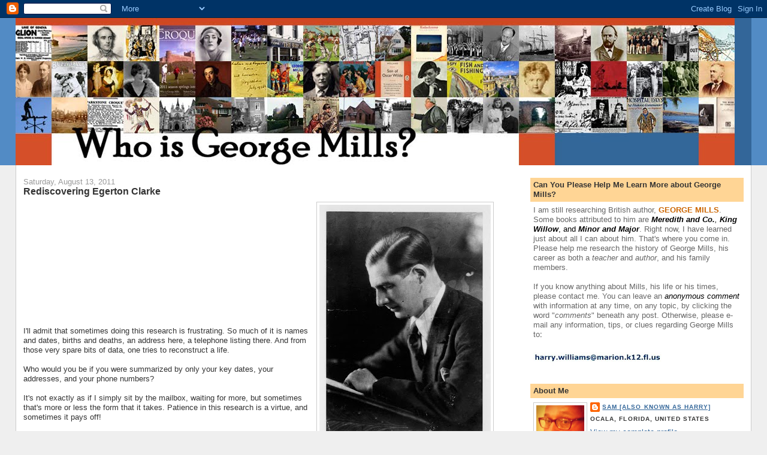

--- FILE ---
content_type: text/html; charset=UTF-8
request_url: http://www.whoisgeorgemills.com/2011/08/rediscovering-egerton-clarke.html
body_size: 37350
content:
<!DOCTYPE html>
<html dir='ltr'>
<head>
<link href='https://www.blogger.com/static/v1/widgets/2944754296-widget_css_bundle.css' rel='stylesheet' type='text/css'/>
<meta content='text/html; charset=UTF-8' http-equiv='Content-Type'/>
<meta content='blogger' name='generator'/>
<link href='http://www.whoisgeorgemills.com/favicon.ico' rel='icon' type='image/x-icon'/>
<link href='http://www.whoisgeorgemills.com/2011/08/rediscovering-egerton-clarke.html' rel='canonical'/>
<link rel="alternate" type="application/atom+xml" title="Who is George Mills? - Atom" href="http://www.whoisgeorgemills.com/feeds/posts/default" />
<link rel="alternate" type="application/rss+xml" title="Who is George Mills? - RSS" href="http://www.whoisgeorgemills.com/feeds/posts/default?alt=rss" />
<link rel="service.post" type="application/atom+xml" title="Who is George Mills? - Atom" href="https://www.blogger.com/feeds/3251319539119484630/posts/default" />

<link rel="alternate" type="application/atom+xml" title="Who is George Mills? - Atom" href="http://www.whoisgeorgemills.com/feeds/1264066787342117883/comments/default" />
<!--Can't find substitution for tag [blog.ieCssRetrofitLinks]-->
<link href='https://blogger.googleusercontent.com/img/b/R29vZ2xl/AVvXsEjNN_A44bqVxxiKM5qmq_nuCPnFKFFJi3sB5FfKsxodijtgkW15eA0vRPJhuElLUzfg4T3lS2UBJgub6D-toCijYMy9ZDRbszH7Znr3Z6ZKZoYjLkL6CWr9bzrk7Qj9QcGQO70BuVaeKFI/s400/Egerton+Arthur+Crossman+Clarke+copy.jpg' rel='image_src'/>
<meta content='http://www.whoisgeorgemills.com/2011/08/rediscovering-egerton-clarke.html' property='og:url'/>
<meta content='Rediscovering Egerton Clarke' property='og:title'/>
<meta content='I&#39;ll admit that sometimes doing this research is frustrating.  So much of it is names and dates, births and deaths, an address here, a telep...' property='og:description'/>
<meta content='https://blogger.googleusercontent.com/img/b/R29vZ2xl/AVvXsEjNN_A44bqVxxiKM5qmq_nuCPnFKFFJi3sB5FfKsxodijtgkW15eA0vRPJhuElLUzfg4T3lS2UBJgub6D-toCijYMy9ZDRbszH7Znr3Z6ZKZoYjLkL6CWr9bzrk7Qj9QcGQO70BuVaeKFI/w1200-h630-p-k-no-nu/Egerton+Arthur+Crossman+Clarke+copy.jpg' property='og:image'/>
<title>Who is George Mills?: Rediscovering Egerton Clarke</title>
<style id='page-skin-1' type='text/css'><!--
/*
-----------------------------------------------
Blogger Template Style
Name:     Stretch Denim
Designer: Darren Delaye
URL:      www.DarrenDelaye.com
Date:     11 Jul 2006
-----------------------------------------------
*/
body {
background: #efefef;
margin: 0;
padding: 0px;
font: x-small Verdana, Arial;
text-align: center;
color: #333333;
font-size/* */:/**/small;
font-size: /**/small;
}
a:link {
color: #336699;
}
a:visited {
color: #336699;
}
a img {
border-width: 0;
}
#outer-wrapper {
font: normal normal 100% Verdana, Arial, Sans-serif;;
}
/* Header
----------------------------------------------- */
#header-wrapper {
margin:0;
padding: 0;
background-color: #528bc5;
text-align: left;
}
#header {
margin: 0 2%;
background-color: #336699;
color: #ffffff;
padding: 0;
font: normal normal 210% Verdana, Arial, Sans-serif;;
position: relative;
}
h1.title {
padding-top: 38px;
margin: 0 1% .1em;
line-height: 1.2em;
font-size: 100%;
}
h1.title a, h1.title a:visited {
color: #ffffff;
text-decoration: none;
}
#header .description {
display: block;
margin: 0 1%;
padding: 0 0 40px;
line-height: 1.4em;
font-size: 50%;
}
/* Content
----------------------------------------------- */
.clear {
clear: both;
}
#content-wrapper {
margin: 0 2%;
padding: 0 0 15px;
text-align: left;
background-color: #ffffff;
border: 1px solid #cccccc;
border-top: 0;
}
#main-wrapper {
margin-left: 1%;
width: 64%;
float: left;
background-color: #ffffff;
display: inline;       /* fix for doubling margin in IE */
word-wrap: break-word; /* fix for long text breaking sidebar float in IE */
overflow: hidden;      /* fix for long non-text content breaking IE sidebar float */
}
#sidebar-wrapper {
margin-right: 1%;
width: 29%;
float: right;
background-color: #ffffff;
display: inline;       /* fix for doubling margin in IE */
word-wrap: break-word; /* fix for long text breaking sidebar float in IE */
overflow: hidden;      /* fix for long non-text content breaking IE sidebar float */
}
/* Headings
----------------------------------------------- */
h2, h3 {
margin: 0;
}
/* Posts
----------------------------------------------- */
.date-header {
margin: 1.5em 0 0;
font-weight: normal;
color: #999999;
font-size: 100%;
}
.post {
margin: 0 0 1.5em;
padding-bottom: 1.5em;
}
.post-title {
margin: 0;
padding: 0;
font-size: 125%;
font-weight: bold;
line-height: 1.1em;
}
.post-title a, .post-title a:visited, .post-title strong {
text-decoration: none;
color: #333333;
font-weight: bold;
}
.post div {
margin: 0 0 .75em;
line-height: 1.3em;
}
.post-footer {
margin: -.25em 0 0;
color: #333333;
font-size: 87%;
}
.post-footer .span {
margin-right: .3em;
}
.post img, table.tr-caption-container {
padding: 4px;
border: 1px solid #cccccc;
}
.tr-caption-container img {
border: none;
padding: 0;
}
.post blockquote {
margin: 1em 20px;
}
.post blockquote p {
margin: .75em 0;
}
/* Comments
----------------------------------------------- */
#comments h4 {
margin: 1em 0;
color: #999999;
}
#comments h4 strong {
font-size: 110%;
}
#comments-block {
margin: 1em 0 1.5em;
line-height: 1.3em;
}
#comments-block dt {
margin: .5em 0;
}
#comments-block dd {
margin: .25em 0 0;
}
#comments-block dd.comment-footer {
margin: -.25em 0 2em;
line-height: 1.4em;
font-size: 78%;
}
#comments-block dd p {
margin: 0 0 .75em;
}
.deleted-comment {
font-style:italic;
color:gray;
}
.feed-links {
clear: both;
line-height: 2.5em;
}
#blog-pager-newer-link {
float: left;
}
#blog-pager-older-link {
float: right;
}
#blog-pager {
text-align: center;
}
/* Sidebar Content
----------------------------------------------- */
.sidebar h2 {
margin: 1.6em 0 .5em;
padding: 4px 5px;
background-color: #ffd595;
font-size: 100%;
color: #333333;
}
.sidebar ul {
margin: 0;
padding: 0;
list-style: none;
}
.sidebar li {
margin: 0;
padding-top: 0;
padding-right: 0;
padding-bottom: .5em;
padding-left: 15px;
text-indent: -15px;
line-height: 1.5em;
}
.sidebar {
color: #333333;
line-height:1.3em;
}
.sidebar .widget {
margin-bottom: 1em;
}
.sidebar .widget-content {
margin: 0 5px;
}
/* Profile
----------------------------------------------- */
.profile-img {
float: left;
margin-top: 0;
margin-right: 5px;
margin-bottom: 5px;
margin-left: 0;
padding: 4px;
border: 1px solid #cccccc;
}
.profile-data {
margin:0;
text-transform:uppercase;
letter-spacing:.1em;
font-weight: bold;
line-height: 1.6em;
font-size: 78%;
}
.profile-datablock {
margin:.5em 0 .5em;
}
.profile-textblock {
margin: 0.5em 0;
line-height: 1.6em;
}
/* Footer
----------------------------------------------- */
#footer {
clear: both;
text-align: center;
color: #333333;
}
#footer .widget {
margin:.5em;
padding-top: 20px;
font-size: 85%;
line-height: 1.5em;
text-align: left;
}
/** Page structure tweaks for layout editor wireframe */
body#layout #header {
width: 750px;
}

--></style>
<link href='https://www.blogger.com/dyn-css/authorization.css?targetBlogID=3251319539119484630&amp;zx=94a49657-4aba-4086-a7c4-98e170aaf9ee' media='none' onload='if(media!=&#39;all&#39;)media=&#39;all&#39;' rel='stylesheet'/><noscript><link href='https://www.blogger.com/dyn-css/authorization.css?targetBlogID=3251319539119484630&amp;zx=94a49657-4aba-4086-a7c4-98e170aaf9ee' rel='stylesheet'/></noscript>
<meta name='google-adsense-platform-account' content='ca-host-pub-1556223355139109'/>
<meta name='google-adsense-platform-domain' content='blogspot.com'/>

</head>
<body>
<div class='navbar section' id='navbar'><div class='widget Navbar' data-version='1' id='Navbar1'><script type="text/javascript">
    function setAttributeOnload(object, attribute, val) {
      if(window.addEventListener) {
        window.addEventListener('load',
          function(){ object[attribute] = val; }, false);
      } else {
        window.attachEvent('onload', function(){ object[attribute] = val; });
      }
    }
  </script>
<div id="navbar-iframe-container"></div>
<script type="text/javascript" src="https://apis.google.com/js/platform.js"></script>
<script type="text/javascript">
      gapi.load("gapi.iframes:gapi.iframes.style.bubble", function() {
        if (gapi.iframes && gapi.iframes.getContext) {
          gapi.iframes.getContext().openChild({
              url: 'https://www.blogger.com/navbar/3251319539119484630?po\x3d1264066787342117883\x26origin\x3dhttp://www.whoisgeorgemills.com',
              where: document.getElementById("navbar-iframe-container"),
              id: "navbar-iframe"
          });
        }
      });
    </script><script type="text/javascript">
(function() {
var script = document.createElement('script');
script.type = 'text/javascript';
script.src = '//pagead2.googlesyndication.com/pagead/js/google_top_exp.js';
var head = document.getElementsByTagName('head')[0];
if (head) {
head.appendChild(script);
}})();
</script>
</div></div>
<div id='outer-wrapper'><div id='wrap2'>
<!-- skip links for text browsers -->
<span id='skiplinks' style='display:none;'>
<a href='#main'>skip to main </a> |
      <a href='#sidebar'>skip to sidebar</a>
</span>
<div id='header-wrapper'>
<div class='header section' id='header'><div class='widget Header' data-version='1' id='Header1'>
<div id='header-inner'>
<a href='http://www.whoisgeorgemills.com/' style='display: block'>
<img alt='Who is George Mills?' height='246px; ' id='Header1_headerimg' src='https://blogger.googleusercontent.com/img/b/R29vZ2xl/AVvXsEgPdchGeWmUKKvfLPYdhtXoGuGlWTUhfKoXZHaxag8_OH3WFes8EkEdMsvf3N6BUflNYs1PTfNMGr3H3X-fCv2FFe4y3Sg_Xfj_hMByfwddHV3tKJhXcKSOpNTtty17qkDuQQ1Qwio5oBc/s1600/whois_large_proto-5.jpg' style='display: block' width='1200px; '/>
</a>
</div>
</div></div>
</div>
<div id='content-wrapper'>
<div id='crosscol-wrapper' style='text-align:center'>
<div class='crosscol no-items section' id='crosscol'></div>
</div>
<div id='main-wrapper'>
<div class='main section' id='main'><div class='widget Blog' data-version='1' id='Blog1'>
<div class='blog-posts hfeed'>

          <div class="date-outer">
        
<h2 class='date-header'><span>Saturday, August 13, 2011</span></h2>

          <div class="date-posts">
        
<div class='post-outer'>
<div class='post hentry'>
<a name='1264066787342117883'></a>
<h3 class='post-title entry-title'>
Rediscovering Egerton Clarke
</h3>
<div class='post-header'>
<div class='post-header-line-1'></div>
</div>
<div class='post-body entry-content'>
<a href="https://blogger.googleusercontent.com/img/b/R29vZ2xl/AVvXsEjNN_A44bqVxxiKM5qmq_nuCPnFKFFJi3sB5FfKsxodijtgkW15eA0vRPJhuElLUzfg4T3lS2UBJgub6D-toCijYMy9ZDRbszH7Znr3Z6ZKZoYjLkL6CWr9bzrk7Qj9QcGQO70BuVaeKFI/s1600/Egerton+Arthur+Crossman+Clarke+copy.jpg" onblur="try {parent.deselectBloggerImageGracefully();} catch(e) {}" target="_blank"><img alt="" border="0" id="BLOGGER_PHOTO_ID_5640470387889853298" src="https://blogger.googleusercontent.com/img/b/R29vZ2xl/AVvXsEjNN_A44bqVxxiKM5qmq_nuCPnFKFFJi3sB5FfKsxodijtgkW15eA0vRPJhuElLUzfg4T3lS2UBJgub6D-toCijYMy9ZDRbszH7Znr3Z6ZKZoYjLkL6CWr9bzrk7Qj9QcGQO70BuVaeKFI/s400/Egerton+Arthur+Crossman+Clarke+copy.jpg" style="float:right; margin:0 0 10px 10px;cursor:pointer; cursor:hand;width: 286px; height: 400px;" /></a><br /><br /><br /><br /><br /><br /><br /><br /><br /><br /><br /><br /><br />I'll admit that sometimes doing this research is frustrating.  So much of it is names and dates, births and deaths, an address here, a telephone listing there.  And from those very spare bits of data, one tries to reconstruct a life.<br /><br />Who would you be if you were summarized by only your key dates, your addresses, and your phone numbers?<br /><br />It's not exactly as if I simply sit by the mailbox, waiting for more, but sometimes that's more or less the form that it takes.  Patience in this research is a virtue, and sometimes it pays off!<br /><br />A week ago I received a message out of Toronto from <span style="font-weight:bold;">Janine Le Forestier</span>, granddaughter of <span style="font-weight:bold;">Egerton Clarke</span> [above, right; click to enlarge], whose life and friendship with <span style="font-weight:bold;">George Mills</span> we recently attempted to examine here.  Since then, my mind has been spinning trying to determine how I could best organize and set forth the information she and her family have so kindly and generously shared.<br /><br />In the end, I think it is best to let Janine tell the story, just as she told it to me, and to follow the thread through the past seven days.  I will only interrupt her narrative to fit her information into the outline of what we already know.<br /><br /><br />Saturday, August 06, 2011 9:39 PM<br /><br /><a href="https://blogger.googleusercontent.com/img/b/R29vZ2xl/AVvXsEg0gJOJajkNEwwkYfA-xchd3jU5x80Jm9JdGVCnDnD-ZUWfWKbfQnF4E91CRS774Id70uH2FVu2PVg0bnA5It05E8LlSehmfxby91zF-NkBQ6tfkoovRvwvuJ7Un43P1bACRnxCg1kyMdw/s1600/G_K_Chesterton.jpg" onblur="try {parent.deselectBloggerImageGracefully();} catch(e) {}" target="_blank"><img alt="" border="0" id="BLOGGER_PHOTO_ID_5640471232044021026" src="https://blogger.googleusercontent.com/img/b/R29vZ2xl/AVvXsEg0gJOJajkNEwwkYfA-xchd3jU5x80Jm9JdGVCnDnD-ZUWfWKbfQnF4E91CRS774Id70uH2FVu2PVg0bnA5It05E8LlSehmfxby91zF-NkBQ6tfkoovRvwvuJ7Un43P1bACRnxCg1kyMdw/s320/G_K_Chesterton.jpg" style="float:left; margin:0 10px 10px 0;cursor:pointer; cursor:hand;width: 245px; height: 320px;" /></a><span style="color: rgb(153, 51, 0); font-family:trebuchet ms;" >Good evening:</span><br /><br /><br /><span style="color: rgb(153, 51, 0); font-family:trebuchet ms;" >I am fascinated. The reason for my writing is that Egerton Clarke is my grandfather. I just stumbled upon George Mills - I had googled G.K. Chesterton [left] another of my grandfather's friends - and Egerton Clarke.  I am curious about your interest in him. </span><br /><br /><span style="color: rgb(153, 51, 0); font-family:trebuchet ms;" >Would love to connect.</span><br /><br /><span style="color: rgb(153, 51, 0); font-family:trebuchet ms;" >Janine</span><br /><br /><br />Sunday, August 07, 2011 11:54 PM<br /><br /><span style="color: rgb(153, 51, 0); font-family:trebuchet ms;" >I am deeply touched by your interest in a man who was so loved by my mother and respected by my father. </span><br /><br /><span style="color: rgb(153, 51, 0); font-family:trebuchet ms;" >It is quite bizarre - absurd -  that now of all times, we should be communicating like this. Over the past week I have been forced to clear out my mothers office and indeed, my parents home having just had to place them in a retirement home. I will endeavour to relay your research to her and indeed to her two brothers, Michael (# 2 child born in 1928) is visiting from England on Wednesday.  The third brother - the youngest (Anthony - born in 1929) closed Burns &amp; Oates in 1970 and began his own business with much of the remaining stock as (Anthony Clarke Books). </span><br /><br /><span style="color: rgb(153, 51, 0); font-family:trebuchet ms;" >What I have had confirmed  from reading his letters and poems - some unpublished is, as you say, is that he was a  very sensitive talented man, a loving husband and father. I do not recall my mother ever telling me that he took an active role during WWI and am actually shocked. It must have been incredibly difficult for him to partake of such madness on any scale.  </span><br /><br /><span style="color: rgb(153, 51, 0); font-family:trebuchet ms;" >(He wrote a lovely poem to her and I wonder if the MC you refer to, is in fact Mary Clarke. Just a thought) . </span><br /><br /><a href="https://blogger.googleusercontent.com/img/b/R29vZ2xl/AVvXsEiZW_LKfNc8ODd1KTo2X3QKGPC7jhcnXB-lKfNjfl6rsrqZgkItEMB_ErDMHOze30uXTdw-ybz9AF9AYw_0sOpjOSAYgrZrfNJ0E8MMCWfvRI0zFDChBEuUMUbWDuDPqDGKVdRHTuMncmY/s1600/Egerton+and+his+mother+-+age+2.jpg" onblur="try {parent.deselectBloggerImageGracefully();} catch(e) {}" target="_blank"><img alt="" border="0" id="BLOGGER_PHOTO_ID_5641565597439513650" src="https://blogger.googleusercontent.com/img/b/R29vZ2xl/AVvXsEiZW_LKfNc8ODd1KTo2X3QKGPC7jhcnXB-lKfNjfl6rsrqZgkItEMB_ErDMHOze30uXTdw-ybz9AF9AYw_0sOpjOSAYgrZrfNJ0E8MMCWfvRI0zFDChBEuUMUbWDuDPqDGKVdRHTuMncmY/s400/Egerton+and+his+mother+-+age+2.jpg" style="float:right; margin:0 0 10px 10px;cursor:pointer; cursor:hand;width: 264px; height: 400px;" /></a><span style="color: rgb(153, 51, 0); font-family:trebuchet ms;" >I have discovered wonderful loving letters that he wrote to her before his death, from TB in 1944. I am in the midst of going through all the letters, cataloguing them, and pulling out as much information as I can. He was deeply religious. A devout convert who lost his inheritance when he joined the Catholic Church. But I believe there was money up until then and indeed pictures I have of him as a young boy - several years after the death of his father, would confirm this. His clothes are certainly those of a little boy who was pampered [right, with mother, <span style="font-weight:bold;">Emma Anna Clarke</span>]. So I am intrigued to learn that  he was poor prior to the conversion. I do know that the family relied on my grandmother's money when they were married and he was a poor business man, quickly going through it. </span><br /><br /><span style="color: rgb(153, 51, 0); font-family:trebuchet ms;" >His sister Dorothy died in 1972 (I can confirm the date) He did have a brother. I will be able to provide you with exact dates and additional information after I have had a chance to go through what I have although I feel you have more than I do.  I have a family bible, photo's of both sides of the family including, Kelly's, Sheils, Pipers, Clarkes.</span><br /><br /><span style="color: rgb(153, 51, 0); font-family:trebuchet ms;" >My grandfather did write beautifully as did my mother, uncle and various members of the latest generation. It is in the blood I think.</span><br /><br /><span style="color: rgb(153, 51, 0); font-family:trebuchet ms;" >This is just a quick note. I can't tell you what your research means to me.</span><br /><br /><span style="color: rgb(153, 51, 0); font-family:trebuchet ms;" >I must pass on this to the rest of the family over the next week or so. My father has just, at the age of  92, had two surgeries. Again ironically - his memory was amazing up until a week ago. It has slipped somewhat but he will also be intrigued by this and I will confirm some details with him. I am hoping may be able to shed some light on the "missing years".</span><br /><br /><br /><br /><span style="color: rgb(0, 0, 0);">What a wonderful message!  It confirms some of what we knew and provides insight into other things we did not.</span><br /><br /><span style="color: rgb(0, 0, 0);">Egerton Clarke's children were named </span><span style="font-weight: bold; color: rgb(0, 0, 0);">Mary</span><span style="color: rgb(0, 0, 0);">, </span><span style="font-weight: bold; color: rgb(0, 0, 0);">Michael</span><span style="color: rgb(0, 0, 0);">, and </span><span style="font-weight: bold; color: rgb(0, 0, 0);">Anthony</span><span style="color: rgb(0, 0, 0);">, and were born between 1926 and 1929.  At least in the case of the first two, the location of the birth is recorded as Winchester.</span><br /><br /><span style="color: rgb(0, 0, 0);">We also learn, sadly, of the cause of Egerton's untimely death at such a young age.</span><br /><br /><a href="https://blogger.googleusercontent.com/img/b/R29vZ2xl/AVvXsEi51OYjcUR9evNMgQdQAbKqUpcnk76DCHnkuVfe-tIbKu4TNRcqAVHqj3qf6ney6z_E_v8dTEhn3yWvISvPVq8MP_UV9Yb70MBdREw8ll0hPqg4juw282VMoF16_i78WTynxsO7m83clYk/s1600/dinard_poster.jpg" onblur="try {parent.deselectBloggerImageGracefully();} catch(e) {}" target="_blank"><img alt="" border="0" id="BLOGGER_PHOTO_ID_5640474772462289938" src="https://blogger.googleusercontent.com/img/b/R29vZ2xl/AVvXsEi51OYjcUR9evNMgQdQAbKqUpcnk76DCHnkuVfe-tIbKu4TNRcqAVHqj3qf6ney6z_E_v8dTEhn3yWvISvPVq8MP_UV9Yb70MBdREw8ll0hPqg4juw282VMoF16_i78WTynxsO7m83clYk/s400/dinard_poster.jpg" style="float:left; margin:0 10px 10px 0;cursor:pointer; cursor:hand;width: 264px; height: 400px;" /></a><span style="color: rgb(0, 0, 0);">And, finally, we are privy to information that would seem to contradict my assumption that young Egerton attended St Edmund's School in Canterbury, Kent, as a poor orphan out of Brittany.  Clarke did have at least two relatives who were doing quite well in business: His </span><span style="font-weight: bold; color: rgb(0, 0, 0);">Aunt Hannah</span><span style="color: rgb(0, 0, 0);">, a widow and owner of a large farm called Thorley Wash in Bishops Stortford, Herts, and his Uncle </span><span style="font-weight: bold; color: rgb(0, 0, 0);">Egerton Harry John Clarke</span><span style="color: rgb(0, 0, 0);">, a London stockbroker.</span><br /><br /><span style="color: rgb(0, 0, 0);">The wild card here is actually what Egerton's father, </span><span style="font-weight: bold; color: rgb(0, 0, 0);">Percy</span><span style="color: rgb(0, 0, 0);">, left to his mother, </span><span style="font-weight: bold; color: rgb(0, 0, 0);">Emma</span><span style="color: rgb(0, 0, 0);">, upon his death while chaplain at Dinard, France.  She may have been fairly well off herself, although her own probate in 1931 does not reflect the assets of a wealthy woman.  However, by being careful, she may have lived on her own means for thirty years after Percy's passing and put Egerton through school with proceeds from his father's estate.</span><br /><br /><br />Monday, August 08, 2011 3:09 PM<br /><br /><span style="color: rgb(153, 51, 0); font-family:trebuchet ms;" >Just to give you a wee bit more. When my grandfather was ill, they did an experimental treatment on him - deliberately collapsing his lung(s)? - the treatment failed. Clearly.</span><br /><br /><span style="color: rgb(153, 51, 0); font-family:trebuchet ms;" >Tony (Anthony) lives in Hartfordshire and would likely know much more than I do. If you can give me a few days I will dig up as much information as possible in answer to your question. I have been going over letters this morning and he certainly was writing - and in fact had one of his poems rejected which he took very hard - this around 1942. (I have found a notebook with additional poems in it - at least I believe they are unpublished - again I must research this more closely.) I am just getting snippets and when I am more organized I will certainly provide you with what I have.  I am just on my way to visit my parents and will discuss this with my father.  I am excited to also speak with my Uncle Mike (Michael Egerton-Clarke) when he arrives&#8230;</span><br /><br /><span style="color: rgb(153, 51, 0); font-family:trebuchet ms;" >Couldn't wait - just got off the phone with my Uncle.  He is fascinated that you were able to get so much information, some of it new to him also. He is a bit suspicious of your intentions - don't get me wrong - he is thrilled but wonders why? I read him your letters and because my grandfather really didn't have that much attention bestowed on him Mike wonders why you would be interested.  He did not know about the WW1 corp. </span><br /><br /><span style="color: rgb(153, 51, 0); font-family:trebuchet ms;" >Thank you so much Harry for stirring all this up. Incredible.</span><br /><br /><br /><span style="color: rgb(0, 0, 0);">First of all I can completely understand Mike's suspicion of my motives in researching his family.  One cannot be too careful these days.  I do think it is a shame, though, that Egerton Clarke did not have more attention bestowed upon him, both during his lifetime and posthumously.  The reviews do show that his poetry was well-received, and I'll admit that the 'free verse' he wrote later in his career really moves me personally.</span><br /><br /><span style="color: rgb(0, 0, 0);">More importantly, we discover here that Egerton Clarke did not stop writing when his work was no longer being published.  In fact, I can only imagine the pain he suffered when he received a rejection in 1942 after years of documented success.</span><br /><br /><br />Monday, August 08, 2011 11:28 PM<br /><br /><a href="https://blogger.googleusercontent.com/img/b/R29vZ2xl/AVvXsEhLB7bsrw19VVjzdBuPE4NnR8JBSbwcbzk2q6TECwgUYfM0hmMi39FtFonXZCKixB_wpcIOEq_1GxdsGIWoD73iHj8H6MVWkGoae3IvDP3sPRS0L5ofayDDSHq0auqUF0voN1VTK0yiKsE/s1600/dinard_beach_with_nazi_landing_obstacles.jpg" onblur="try {parent.deselectBloggerImageGracefully();} catch(e) {}" target="_blank"><img alt="" border="0" id="BLOGGER_PHOTO_ID_5640477834208348754" src="https://blogger.googleusercontent.com/img/b/R29vZ2xl/AVvXsEhLB7bsrw19VVjzdBuPE4NnR8JBSbwcbzk2q6TECwgUYfM0hmMi39FtFonXZCKixB_wpcIOEq_1GxdsGIWoD73iHj8H6MVWkGoae3IvDP3sPRS0L5ofayDDSHq0auqUF0voN1VTK0yiKsE/s400/dinard_beach_with_nazi_landing_obstacles.jpg" style="float:right; margin:0 0 10px 10px;cursor:pointer; cursor:hand;width: 400px; height: 165px;" /></a><span style=" color: rgb(153, 51, 0);font-family:trebuchet ms;" >Just thought I would share my father's thoughts with you. I saw my parents today and my mother was having a very good day. She recognized the name George Mills, was not aware of any heart problems. She was thrilled naturally to hear of your interest in her beloved father.</span><br /><br /><span style=" color: rgb(153, 51, 0);font-family:trebuchet ms;" >In answer to the question of why he did not publish after 1939, my own father said the war profoundly affected him, especially because he was such a gentle and sensitive man. He was walking through rubble most days on his way to his office in Westminster. His beloved country was being bombed and the Germans were ploughing through his home in Dinard [right, with Nazi beach obstructions in place]. A man of his nature would not have been able to write the kind of poetry that he loved in that atmosphere. He wasn't well as he suffered from TB early in the 40's. The war would have been a disaster to his creative spirit.  Also his children were sent out of London to boarding schools and he missed them terribly. He was saddened by all that was happening around him.  He must have missed his children terribly.</span><br /><br /><span style=" color: rgb(153, 51, 0);font-family:trebuchet ms;" >Could he have been suffering some sort of depression or as we call it post-traumatic stress? Quite possibly - but this is personal speculation. If I am able to get a better answer from his other son Tony, I will certainly let you know.</span><br /><br /><span style=" color: rgb(153, 51, 0);font-family:trebuchet ms;" >Cheers, Janine</span><br /><br /><br /><span style="color: rgb(0, 0, 0);">There isn't much that can be added to Janine's amazing insight into the life of her father during the Second World War.  She has, I feel, captured him perfectly: Feeling isolated in one of the world's largest cities, ailing, seeing his world coming apart&#8212;brick by brick at times&#8212;around him.  Unable to publish and share his feelings.  Missing his children.  Nazis with a stranglehold on his childhood home in France.</span><br /><br /><span style="color: rgb(0, 0, 0);">While Clarke's feelings would not have been unusual, I'm certain, during the hostilities, they remind us of how devastating the war was to individuals of the entire society.  Nightmares were common on the battlefields, but on the 'home front' as well.</span><br /><br /><span style="color: rgb(0, 0, 0);">Here we do find out that Egerton had an office in Westminster, less than a half mile from the home of the family of George Mills, who by 1944 had relinquished a commission in the Royal Army Pay Corps as a war substitute reserve officer and was using the damaged Naval and Military Club as his mailing address.</span><br /><br /><a href="https://blogger.googleusercontent.com/img/b/R29vZ2xl/AVvXsEgLtXi8ikzhsAI2udskPggupK_e1zTSQKIaLv-UeMuh1_8FjZgDFw0z32psWqHiTo0Lxkj5lzongPXVC1oR5GsDuwBCz_SjhqlbjQgcYCuGZ_HoVCevTHrsfP_jseITdrzsnf8M6jtS3jI/s1600/Theresa+Clarke+%2528approx.+1922%2529.jpg" onblur="try {parent.deselectBloggerImageGracefully();} catch(e) {}" target="_blank"><img alt="" border="0" id="BLOGGER_PHOTO_ID_5641566345590240242" src="https://blogger.googleusercontent.com/img/b/R29vZ2xl/AVvXsEgLtXi8ikzhsAI2udskPggupK_e1zTSQKIaLv-UeMuh1_8FjZgDFw0z32psWqHiTo0Lxkj5lzongPXVC1oR5GsDuwBCz_SjhqlbjQgcYCuGZ_HoVCevTHrsfP_jseITdrzsnf8M6jtS3jI/s400/Theresa+Clarke+%2528approx.+1922%2529.jpg" style="float:left; margin:0 10px 10px 0;cursor:pointer; cursor:hand;width: 188px; height: 400px;" /></a><span style="color: rgb(0, 0, 0);">It comes as no surprise that the name George Mills might be remembered.  Egerton Clarke had helped George survive his tenure in the military during the First World War.  It would be stunning to me to find out that Mills had not reached out, trying to be a comfort to his friend during the second global conflict&#8212;at least when Egerton found himself in London.</span><br /><br /><br />Tuesday, August 09, 2011 7:31 PM<br /><br /><span style="color: rgb(153, 51, 0); font-family:trebuchet ms;" >In front of me now is a letter in which [Egerton Clarke] is answering a question my mother must have asked concerning his brother. The letter dated December 1, 1942 refers to  his brother as John (Jack) Percy Dalzell Clarke born in 1892 and died 21/02/1915 - war injury likely as he served. His name comes up if you google it. Yes - there was certainly a very wealthy stockbroker and I do remember hearing about that - thank you for the memory. Dorothy Mary Clarke is Egerton's sister. She is who my mother is named after. She died in the '70's - in fact I just read a letter regarding that, too. - can't find it but it is there somewhere.</span><br /><br /><span style="color: rgb(153, 51, 0); font-family:trebuchet ms;" >Theresa Clarke [pictured, left, as a nurse at Guys Hopital in 1922] was born in Dublin.  Her mother was Clara Sheil - a twin. There was a brother James who died during the first world war - actually - after it was just over - falling off a horse I believe. You need to come up to Toronto some time and I can show you pictures of all these folk.</span><br /><br /><span style="color: rgb(153, 51, 0); font-family:trebuchet ms;" >I am going to email my cousin in London and ask her to see if there is any correspondence from George Mills in the possession of her father Anthony.  He was supposed to have had much of this type of thing. </span><br /><br /><span style="color: rgb(153, 51, 0); font-family:trebuchet ms;" >So - off to the library tomorrow for sure to print this all off and pass to Mike upon his arrival in the evening. He was so excited last night when I called him, he was concerned he wouldn't get any sleep.  He is the last with the name Egerton and I suspect very like my grandfather in temperament. A very gentle man. As is Anthony who is an incredible writer and wonderful poet - unpublished though.</span><br /><br /><span style="color: rgb(153, 51, 0); font-family:trebuchet ms;" >So there you have it for another day.</span><br /><br /><br /><span style="color: rgb(0, 0, 0);">As I've done my research here, I have always been struck by how easy it is for family members to lose track of each other.  It has even happened in my own family.  I have to admit, it is extremely rewarding to read, not simply of the memories of Egerton Clarke's descendants, but of the warmth that they all continue to share.</span><br /><br /><a href="https://blogger.googleusercontent.com/img/b/R29vZ2xl/AVvXsEjWzPdOb0tchn1o7HCcSBk6KcX-YOHaVqsoJRpt08Neau769vJBrwhNNSwZnARuMXhRDGHjZl6nmkR65IYX5TPLuSO271SprQbG8uoAuvL_GcH4JPtCj-xAmQiZ3NmRgUZd72SFprDcN6s/s1600/ration_books.JPG" onblur="try {parent.deselectBloggerImageGracefully();} catch(e) {}" target="_blank"><img alt="" border="0" id="BLOGGER_PHOTO_ID_5640742834773126226" src="https://blogger.googleusercontent.com/img/b/R29vZ2xl/AVvXsEjWzPdOb0tchn1o7HCcSBk6KcX-YOHaVqsoJRpt08Neau769vJBrwhNNSwZnARuMXhRDGHjZl6nmkR65IYX5TPLuSO271SprQbG8uoAuvL_GcH4JPtCj-xAmQiZ3NmRgUZd72SFprDcN6s/s320/ration_books.JPG" style="float:right; margin:0 0 10px 10px;cursor:pointer; cursor:hand;width: 238px; height: 320px;" /></a><span style="color: rgb(0, 0, 0);">And imagine how exciting it would be to find correspondence from or about George Mills among the letters Janine mentions!</span><br /><br /><span style="color: rgb(0, 0, 0);">The following taut but powerful message regards the circumstances in which writers, poets, and artists would have found themselves, even long after the last shot of the war had been fired.  Is it any wonder that the creative energies of many&#8212;including Egerton Clarke and George Mills&#8212;had been sapped?</span><br /><br /><br />Tuesday, August 09, 2011 7:39 PM<br /><br /><span style=" color: rgb(153, 51, 0);font-family:trebuchet ms;" >As a very small child, I remember seeing bombed out buildings in London - it was 1954 and there was such a lot of destruction still - I remember the colour gray and we still had rations [right]. Bleak and dismal. I cannot imagine what they went through and how it affected them. Especially the sensitive artistic type. Horrible. So - there seems to be a recurring theme here doesn't it?</span><br /><br /><br />Thursday, August 11, 2011 9:59 PM<br /><br /><span style="color: rgb(153, 51, 0);">I had a very interesting afternoon with Mike and my parents.</span><br /><br /><span style="color: rgb(153, 51, 0);">I read out our emails to them and a couple of points were clarified......</span><br /><br /><span style="color: rgb(153, 51, 0);">John Percy Dalzel Clarke died not of a war injury but from falling off a horse - on the morning of his wedding day.</span><br /><br /><a href="https://blogger.googleusercontent.com/img/b/R29vZ2xl/AVvXsEgzBeSoOf5hOnyiZlx6Y6hA5irCvIoLq8twaXhPkeIC7n68LPZa3P-3US5g1vDF-hSgihf9gdRRqdoppYo-8m_bstqQxTF8MAX86Z_vmhtJRLBD8jvgGoLq1vrxupBxb87Ku32Vv8gmE_0/s1600/Thorley.jpg" onblur="try {parent.deselectBloggerImageGracefully();} catch(e) {}" target="_blank"><img alt="" border="0" id="BLOGGER_PHOTO_ID_5640728334445839794" src="https://blogger.googleusercontent.com/img/b/R29vZ2xl/AVvXsEgzBeSoOf5hOnyiZlx6Y6hA5irCvIoLq8twaXhPkeIC7n68LPZa3P-3US5g1vDF-hSgihf9gdRRqdoppYo-8m_bstqQxTF8MAX86Z_vmhtJRLBD8jvgGoLq1vrxupBxb87Ku32Vv8gmE_0/s400/Thorley.jpg" style="float:left; margin:0 0 10px 10px;cursor:pointer; cursor:hand;width: 400px; height: 255px;" /></a><span style="color: rgb(153, 51, 0);">James - brother of Clara Sheil - my great grandmother died during the war on the front. (there is a plaque in Liverpool which I have seen with a James Sheil mentioned on it.)</span><br /><br /><span style="color: rgb(153, 51, 0);">Did not know of a sister Hannah - But my uncle remembered the Thorley Wash Farm [left] and said it was sold in the 70's - a town of Thorley now sits on the property.</span><br /><br /><span style="color: rgb(153, 51, 0);">I meant to mention that not only is there a plaque to Percy in the Church in Dinard - but also a couple of stained glass windows.</span><br /><br /><span style="color: rgb(153, 51, 0);">Sounds as though there was a stock broker on both sides of the family - Theresa's and Egertons. My uncle thinks there was one on Theresa's side - - they were quite well off.</span><br /><br /><span style="color: rgb(153, 51, 0);">But what was interesting and pure speculation is this regarding the writing stopping in 1939.</span><br /><span style="color: rgb(153, 51, 0);">My uncle says Egerton was fired from Burns Oates and Washbourne.</span><br /><br /><span style="color: rgb(153, 51, 0);">He was in charge of the Children's Branch and at some point participated in an exhibition of children's books. He was accused of claiming some books as his own when apparently they were not. He was honest to a fault. The books must have been his but since he worked for B &amp; O, were his writings then the property of B&amp;O. Apparently he was very distraught over this.  If that is the case would George Mills have rebelled also. Egerton then went to Hutchinson's as Art Director. </span> <br /><br />[A display of Hutchinson's mid-1930s children's offerings is pictured below, right.]<br /><br /><a href="https://blogger.googleusercontent.com/img/b/R29vZ2xl/AVvXsEjRrgFAMTOmABL3G_Gz9Jgzl2_JhORLggiHfDvs-B7Os1om6ZyrVrBbeJF-bQuR_NC2uB-nnXL4agilfz7bNcOs9sRhUCExIFevxJV5c9us1AWl55-DbGisLt9q1z21CFH8BzGom7xN7wA/s1600/hutchisons_annuals_1935-36.JPG" onblur="try {parent.deselectBloggerImageGracefully();} catch(e) {}" target="_blank"><img alt="" border="0" id="BLOGGER_PHOTO_ID_5640733945080410770" src="https://blogger.googleusercontent.com/img/b/R29vZ2xl/AVvXsEjRrgFAMTOmABL3G_Gz9Jgzl2_JhORLggiHfDvs-B7Os1om6ZyrVrBbeJF-bQuR_NC2uB-nnXL4agilfz7bNcOs9sRhUCExIFevxJV5c9us1AWl55-DbGisLt9q1z21CFH8BzGom7xN7wA/s400/hutchisons_annuals_1935-36.JPG" style="float:right; margin:0 10px 10px 0;cursor:pointer; cursor:hand;width: 400px; height: 181px;" /></a><span style="color: rgb(153, 51, 0);">So - that is the best I can do unless I can update you further if more info comes from the UK.</span><br /><br /><span style="color: rgb(153, 51, 0);">Hope all of this doesn't confuse the issue too much and like I said - there is some speculation here and I am sure the war also played a part as discussed earlier.</span><br /><br /><span style="color: rgb(153, 51, 0);">Cheers, Janine</span><br /><br /><br /><span style="color: rgb(0, 0, 0);">Janine's message above bears out her speculation that her grandfather was not a businessman&#8212;but how many poets could claim to be?  It seems he may have been taken advantage of in this situation.  That is not to imply that there were any illegalities in his contractual relationship with Burns &amp; Oates, but as I grow older I find out more and more that what is legal isn't always what is morally right, and it would seem that was likely the case for Egerton Clarke.</span><br /><br /><span style="color: rgb(0, 0, 0);">Interestingly, Egerton's family seems to have had some stake in the publishing house as we read above.  Nonetheless, Clarke took his talents to Hutchinson's, which incidentally was the publisher of the brother and sister-in-law of George Mills, authors <span style="font-weight: bold;">Arthur Hobart Mills</span> and <span style="font-weight: bold;">Lady Dorothy Mills</span>, during that era.</span><br /><br /><br />Thursday, August 11, 2011 11:15 PM<br /><br /><a href="https://blogger.googleusercontent.com/img/b/R29vZ2xl/AVvXsEj74RESIJXhsHIEGJVn-kOom3ybz1S_a_mSU6RKDSgcL9O_Gc_amHVKQ5c1HWPLlRhxqLxfctg4RPuQ1TXoDZNRFakJ3J_Espr5sT71DiwxME3fDm4VaFFaad_Fvs0q9SJy8iAwgUsYupg/s1600/Hospital_of_St_Thomas_Canterbury.png" onblur="try {parent.deselectBloggerImageGracefully();} catch(e) {}" target="_blank"><img alt="" border="0" id="BLOGGER_PHOTO_ID_5640734511147323602" src="https://blogger.googleusercontent.com/img/b/R29vZ2xl/AVvXsEj74RESIJXhsHIEGJVn-kOom3ybz1S_a_mSU6RKDSgcL9O_Gc_amHVKQ5c1HWPLlRhxqLxfctg4RPuQ1TXoDZNRFakJ3J_Espr5sT71DiwxME3fDm4VaFFaad_Fvs0q9SJy8iAwgUsYupg/s400/Hospital_of_St_Thomas_Canterbury.png" style="float:left; margin:0 0 10px 10px;cursor:pointer; cursor:hand;width: 400px; height: 292px;" /></a><span style=" color: rgb(153, 51, 0);font-family:trebuchet ms;" >One more thing - I was just reading another of your articles that I hadn't seen and it brought to mind a trip I made to Canterbury where I went to the Hospital of St. Thomas [left]. There on a plaque was the name of Percy Carmichael Clarke. One of the masters - didn't get a date but it was him.  Egerton was definitely at St. Edmonds also.</span><br /><br /><br /><span style="color: rgb(0, 0, 0);">One uncertain aspect of the life of </span><span style="font-weight: bold; color: rgb(0, 0, 0);">Percy Carmichael Clarke</span><span style="color: rgb(0, 0, 0);"> and </span><span style="font-weight: bold; color: rgb(0, 0, 0);">Emma Anna Clarke</span><span style="color: rgb(0, 0, 0);">, parents of Egerton, was their relationship with the city of Canterbury, where Egerton had been born and baptized.  Discovering that Percy had been one of the Masters of the </span><span style="font-weight: bold; color: rgb(0, 0, 0);">Hospital of St Thomas</span><span style="color: rgb(0, 0, 0);">, which still serves as an almshouse for elderly poor today, provides us that link between the Clarkes' life in Dinard and their roots back in England.</span><br /><br /><br />Thursday, August 11, 2011 11:52 PM<br /><br /><span style=" color: rgb(153, 51, 0);font-family:trebuchet ms;" >1923  Hugh Egerton - This our Egerton. He joined with a man by the name of somebody Hugh or Hugh somebody, and they published The Death of Glass and the Earring. Hugh took off with all the money.</span><br /><br /><br /><span style="color: rgb(0, 0, 0);">'Hugh Egerton' would have been the name of the firm that published </span><span style="font-style: italic; color: rgb(0, 0, 0);">The Ear-ring: A comedy in one-act</span><span style="color: rgb(0, 0, 0);"> [London: Egerton, 1922] and </span><span style="font-style: italic; color: rgb(0, 0, 0);">The Death of Glass and Other Poems</span><span style="color: rgb(0, 0, 0);"> [London: Egerton, 1923].</span><br /><br /><span style="color: rgb(0, 0, 0);">Again, this would substantiate that Egerton Clarke clearly was not a businessman, and an eventual mistrust of publishers may have played a role in the difficulty he had in having his work published after his fractured relationship with Burns, Oates &amp; Wasbourne.</span><br /><br /><br />Thursday, August 11, 2011 11:53 PM<br /><br /><span style=" color: rgb(153, 51, 0);font-family:trebuchet ms;" >Don't believe Egerton resided at Egerton Gdns. They were in Tisbury, Hertfordshire, for much of their lives.</span><br /><br /><br /><span style="color: rgb(0, 0, 0);">Tisbury, in Wiltshire, is situated about 25 miles west of </span><span style="font-weight: bold; color: rgb(0, 0, 0);">Winchester</span><span style="color: rgb(0, 0, 0);">, a locale that plays a significant part in the story of Egerton Clarke.  A telephone listing for him in 1929 gives his address as "</span><span style="color: rgb(0, 0, 102); font-family: georgia;font-family:georgia;" >Kennels Lr Lawn Cott</span><span style="color: rgb(0, 0, 0);">" within the Tisbury exchange.</span><br /><br /><br />Friday, August 12, 2011 11:46 AM<br /><br /><a href="https://blogger.googleusercontent.com/img/b/R29vZ2xl/AVvXsEhcdgd65bkonEttdoEMR43K3-q1Fn6HhnNwZiThlizm7BHY-JCTAaYuNqg_8ykJLSF3t8PBEBRhITTUZY32hCZwRT_5vBgdpceoG45-glb7EEa4HdTFWNwHmBkO6RYol8OQdpSMynwKAi4/s1600/fonthill_abbey.jpg" onblur="try {parent.deselectBloggerImageGracefully();} catch(e) {}" target="_blank"><img alt="" border="0" id="BLOGGER_PHOTO_ID_5640783982522078066" src="https://blogger.googleusercontent.com/img/b/R29vZ2xl/AVvXsEhcdgd65bkonEttdoEMR43K3-q1Fn6HhnNwZiThlizm7BHY-JCTAaYuNqg_8ykJLSF3t8PBEBRhITTUZY32hCZwRT_5vBgdpceoG45-glb7EEa4HdTFWNwHmBkO6RYol8OQdpSMynwKAi4/s320/fonthill_abbey.jpg" style="float:right; margin:0 0 10px 10px;cursor:pointer; cursor:hand;width: 320px; height: 230px;" /></a><span style=" color: rgb(153, 51, 0);font-family:trebuchet ms;" >Just got this from my cousin (Mike's daughter here in Toronto)</span><br /><br /><span style=" color: rgb(153, 51, 0);font-family:trebuchet ms;" >I think Lr would stand for lower. There was probably an upper and a lower cottage with the same name - perhaps beside each other. Just a guess.</span><br /><br /><span style=" color: rgb(153, 51, 0);font-family:trebuchet ms;" >I just asked Dad and he said yes is does mean "lower". That there was a Lower Lawn</span><br /><span style=" color: rgb(153, 51, 0);font-family:trebuchet ms;" >Cottage where Tony was born and a Lawn Cottage. It is in fact not Tisbury but Fonthill</span><br /><span style=" color: rgb(153, 51, 0);font-family:trebuchet ms;" >Gifford. The address might have included Tisbury in the address as it is in the next village.</span><br /><br /><span style=" color: rgb(153, 51, 0);font-family:trebuchet ms;" >Dad doesn't know anything about Egerton Gardens or even heard of it.</span><br /><br /><br /><span style="color: rgb(0, 0, 0);">As of today, here is real estate information on 'Lower Lawn Cottage': <span style="color: rgb(0, 0, 102); font-family:georgia;" >"This property is located at Lower Lawn Cottage West Tisbury Salisbury SP3 6SG and has 16 houses and flats located on it. The average current estimated value for homes in SP3 6SG is &#163;604,313."</span>  <br /><br />Also, on page 247 of <i>Wiltshire</i> (Vol. 26, 1975), the authors, <span style="font-weight:bold;">Nikolaus Pevsner</span> and <span style="font-weight:bold;">Bridget Cherry</span>, reference information from <span style="color: rgb(0, 0, 102); font-family:georgia;" >"Mrs. C. Lloyd-Jacob"</span> that some ancient doors originally from nearby Fonthill Abbey [above, right], from before the 1755 fire, were still in place at Lower Lawn Cottage at the time.<br /><br />The Egerton Gardens locale I wrote of came from </span><span style="font-style: italic; color: rgb(0, 0, 0);">Who's Who in Literature</span><span style="color: rgb(0, 0, 0);">, in both the 1928 and 1934 editions.  The entry read:</span><br /><br /><span style="color: rgb(0, 0, 102); font-family:georgia;" >CLARKE, Egerton A. C. B. 1899. Ed. Clock Tower (Keble Coll.,Oxford), 1919. Au. Of Kezil and Other Poems (Stockwell), 1920; The Earring (one-act comedy); (Hugh Egerton), 1922. Sub.-Ed. National Opinion, 1922. C. Morn. Post, West. Gaz., Colour, Even. News, Dy. Mirror, Poetry Rev., Oxford Poetry, Oxford Fort. Rev., Nat. Opinion. 73, EGERTON GARDENS. S.W.3.</span><br /><br /><span style="color: rgb(0, 0, 0);">I did not capitalize that address, but found it printed that way.  And, since it apparently hadn't been corrected by 1934, I'll admit I assumed it was correct.  On the other hand, nothing in the above entry seems very "up to date" regarding Egerton Clarke's career after the mid-1920s, despite having been published in 1934.</span><br /><br /><span style="color: rgb(0, 0, 0);">One wonders if it is possible that, while visiting his office in Westminster, Clarke stayed in rooms at Egerton Gardens, less than a mile away.</span><br /><br /><br />Saturday, August 13, 2011 12:36 PM<br /><br /><a href="https://blogger.googleusercontent.com/img/b/R29vZ2xl/AVvXsEi04s6FjL3JHzTjpFeNbuD3AGA0c8W6swgWMRV4rzllsdFrhtI2PG7A6xdcYxfkdHA86fJfFHCKxTqpfKkSeu5sxAqPdq7UWbFXouMACUMGN0MCNRh_lUw0_qjZDM0XbkGcaXdmQuAEDS4/s1600/Egerton-Clarkes-copy.jpg" onblur="try {parent.deselectBloggerImageGracefully();} catch(e) {}" target="_blank"><img alt="" border="0" id="BLOGGER_PHOTO_ID_5640738649225932626" src="https://blogger.googleusercontent.com/img/b/R29vZ2xl/AVvXsEi04s6FjL3JHzTjpFeNbuD3AGA0c8W6swgWMRV4rzllsdFrhtI2PG7A6xdcYxfkdHA86fJfFHCKxTqpfKkSeu5sxAqPdq7UWbFXouMACUMGN0MCNRh_lUw0_qjZDM0XbkGcaXdmQuAEDS4/s400/Egerton-Clarkes-copy.jpg" style="float:left; margin:0 0 10px 10px;cursor:pointer; cursor:hand;width: 400px; height: 300px;" /></a><span style=" color: rgb(153, 51, 0);font-family:trebuchet ms;" >Here are a couple of pictures - the family shot shows Theresa, Egerton and children from left to right<br />Anthony, Mary and Michael 1929 - Tisbury<br /><br />Not sure of the date of the single - likely early 20's.</span><br /><br /><br /><span style="color: rgb(0, 0, 0);">And, with that, I have been able to use the family photographs of Egerton Clarke you have seen illustrating this entry.</span><br /><br /><br /><br />At this point, that is everything that Janine and her family have generously provided.  It all has been meaningful to me because so rarely has anyone become so 'fleshed out' and truly human during this research.<br /><br />Egerton Clarke is a man we can begin to understand: Sensitive, talented, complex, loving, and born during a time during which many of those adult characteristics would not have been rewarded.<br /><br />Egerton endured the First World War, during which he suffered from severe health issues, raised a family through a worldwide global depression, and endured the fear, loneliness, carnage, and deprivations of the rise of fascism and ruthless attacks on his childhood home in France and England itself [depicted below, right].<br /><br />Clarke was among a cadre of writers and poets who lived and wrote at the time: <span style="font-weight: bold;">Dorothy L. Sayers</span>, <span style="font-weight: bold;">Gerald H. Crow</span>, <span style="font-weight: bold;">G. K. Chesterton</span>, and Mills himself.  In Egerton, we see a model for how a sensitive gentleman like George Mills may also have handled the difficulties of such era.<br /><br /><a href="https://blogger.googleusercontent.com/img/b/R29vZ2xl/AVvXsEhPKNKdroCLbf5aeSspAYuC-mW3bnkLphGja5Uyt9bMRmzVmbN3kIq09-QCWphl0HpdKZXN6AT02N68ilPDRnT3IECJTlhGoAQg2O2jbMbHDmCE7vQFpEWOm2wkp0DHlm_sCNP8b_T5kXA/s1600/bomb-crater.jpg" onblur="try {parent.deselectBloggerImageGracefully();} catch(e) {}"><img alt="" border="0" id="BLOGGER_PHOTO_ID_5640804401761828866" src="https://blogger.googleusercontent.com/img/b/R29vZ2xl/AVvXsEhPKNKdroCLbf5aeSspAYuC-mW3bnkLphGja5Uyt9bMRmzVmbN3kIq09-QCWphl0HpdKZXN6AT02N68ilPDRnT3IECJTlhGoAQg2O2jbMbHDmCE7vQFpEWOm2wkp0DHlm_sCNP8b_T5kXA/s400/bomb-crater.jpg" style="float:right; margin:0 0 10px 10px;cursor:pointer; cursor:hand;width: 400px; height: 257px;" /></a>Mills died childless, as did his siblings, ending his branch of the family tree.  He largely has been forgotten.<br /><br />In breathing life into the memory of George's friend, Egerton Clarke, however, Egerton's descendants have given us insight into how Mills himself may have dealt with the horrors of World War II, and why he may never have published another word either.<br /><br />Thank you so much, Janine and everyone.  If any readers have any additional information or insight, please contact me and I will pass it along to the family!<div><br /><br /><br /></div>
<div style='clear: both;'></div>
</div>
<div class='post-footer'>
<div class='post-footer-line post-footer-line-1'><span class='post-author vcard'>
Posted by
<span class='fn'>Sam [Also known as Harry]</span>
</span>
<span class='post-timestamp'>
at
<a class='timestamp-link' href='http://www.whoisgeorgemills.com/2011/08/rediscovering-egerton-clarke.html' rel='bookmark' title='permanent link'><abbr class='published' title='2011-08-13T12:55:00-04:00'>12:55&#8239;PM</abbr></a>
</span>
<span class='post-comment-link'>
</span>
<span class='post-icons'>
<span class='item-action'>
<a href='https://www.blogger.com/email-post/3251319539119484630/1264066787342117883' title='Email Post'>
<img alt='' class='icon-action' height='13' src='http://img1.blogblog.com/img/icon18_email.gif' width='18'/>
</a>
</span>
<span class='item-control blog-admin pid-2054331329'>
<a href='https://www.blogger.com/post-edit.g?blogID=3251319539119484630&postID=1264066787342117883&from=pencil' title='Edit Post'>
<img alt='' class='icon-action' height='18' src='https://resources.blogblog.com/img/icon18_edit_allbkg.gif' width='18'/>
</a>
</span>
</span>
<span class='post-backlinks post-comment-link'>
</span>
<div class='post-share-buttons'>
<a class='goog-inline-block share-button sb-email' href='https://www.blogger.com/share-post.g?blogID=3251319539119484630&postID=1264066787342117883&target=email' target='_blank' title='Email This'><span class='share-button-link-text'>Email This</span></a><a class='goog-inline-block share-button sb-blog' href='https://www.blogger.com/share-post.g?blogID=3251319539119484630&postID=1264066787342117883&target=blog' onclick='window.open(this.href, "_blank", "height=270,width=475"); return false;' target='_blank' title='BlogThis!'><span class='share-button-link-text'>BlogThis!</span></a><a class='goog-inline-block share-button sb-twitter' href='https://www.blogger.com/share-post.g?blogID=3251319539119484630&postID=1264066787342117883&target=twitter' target='_blank' title='Share to X'><span class='share-button-link-text'>Share to X</span></a><a class='goog-inline-block share-button sb-facebook' href='https://www.blogger.com/share-post.g?blogID=3251319539119484630&postID=1264066787342117883&target=facebook' onclick='window.open(this.href, "_blank", "height=430,width=640"); return false;' target='_blank' title='Share to Facebook'><span class='share-button-link-text'>Share to Facebook</span></a><a class='goog-inline-block share-button sb-pinterest' href='https://www.blogger.com/share-post.g?blogID=3251319539119484630&postID=1264066787342117883&target=pinterest' target='_blank' title='Share to Pinterest'><span class='share-button-link-text'>Share to Pinterest</span></a>
</div>
</div>
<div class='post-footer-line post-footer-line-2'><span class='post-labels'>
Labels:
<a href='http://www.whoisgeorgemills.com/search/label/bishops%20stortford' rel='tag'>bishops stortford</a>,
<a href='http://www.whoisgeorgemills.com/search/label/canada' rel='tag'>canada</a>,
<a href='http://www.whoisgeorgemills.com/search/label/egerton' rel='tag'>egerton</a>,
<a href='http://www.whoisgeorgemills.com/search/label/janine' rel='tag'>janine</a>,
<a href='http://www.whoisgeorgemills.com/search/label/pay%20corps' rel='tag'>pay corps</a>,
<a href='http://www.whoisgeorgemills.com/search/label/teresa' rel='tag'>teresa</a>,
<a href='http://www.whoisgeorgemills.com/search/label/thorley' rel='tag'>thorley</a>,
<a href='http://www.whoisgeorgemills.com/search/label/ww1' rel='tag'>ww1</a>,
<a href='http://www.whoisgeorgemills.com/search/label/ww2' rel='tag'>ww2</a>
</span>
</div>
<div class='post-footer-line post-footer-line-3'></div>
</div>
</div>
<div class='comments' id='comments'>
<a name='comments'></a>
<h4>2 comments:</h4>
<div class='comments-content'>
<script async='async' src='' type='text/javascript'></script>
<script type='text/javascript'>
    (function() {
      var items = null;
      var msgs = null;
      var config = {};

// <![CDATA[
      var cursor = null;
      if (items && items.length > 0) {
        cursor = parseInt(items[items.length - 1].timestamp) + 1;
      }

      var bodyFromEntry = function(entry) {
        var text = (entry &&
                    ((entry.content && entry.content.$t) ||
                     (entry.summary && entry.summary.$t))) ||
            '';
        if (entry && entry.gd$extendedProperty) {
          for (var k in entry.gd$extendedProperty) {
            if (entry.gd$extendedProperty[k].name == 'blogger.contentRemoved') {
              return '<span class="deleted-comment">' + text + '</span>';
            }
          }
        }
        return text;
      }

      var parse = function(data) {
        cursor = null;
        var comments = [];
        if (data && data.feed && data.feed.entry) {
          for (var i = 0, entry; entry = data.feed.entry[i]; i++) {
            var comment = {};
            // comment ID, parsed out of the original id format
            var id = /blog-(\d+).post-(\d+)/.exec(entry.id.$t);
            comment.id = id ? id[2] : null;
            comment.body = bodyFromEntry(entry);
            comment.timestamp = Date.parse(entry.published.$t) + '';
            if (entry.author && entry.author.constructor === Array) {
              var auth = entry.author[0];
              if (auth) {
                comment.author = {
                  name: (auth.name ? auth.name.$t : undefined),
                  profileUrl: (auth.uri ? auth.uri.$t : undefined),
                  avatarUrl: (auth.gd$image ? auth.gd$image.src : undefined)
                };
              }
            }
            if (entry.link) {
              if (entry.link[2]) {
                comment.link = comment.permalink = entry.link[2].href;
              }
              if (entry.link[3]) {
                var pid = /.*comments\/default\/(\d+)\?.*/.exec(entry.link[3].href);
                if (pid && pid[1]) {
                  comment.parentId = pid[1];
                }
              }
            }
            comment.deleteclass = 'item-control blog-admin';
            if (entry.gd$extendedProperty) {
              for (var k in entry.gd$extendedProperty) {
                if (entry.gd$extendedProperty[k].name == 'blogger.itemClass') {
                  comment.deleteclass += ' ' + entry.gd$extendedProperty[k].value;
                } else if (entry.gd$extendedProperty[k].name == 'blogger.displayTime') {
                  comment.displayTime = entry.gd$extendedProperty[k].value;
                }
              }
            }
            comments.push(comment);
          }
        }
        return comments;
      };

      var paginator = function(callback) {
        if (hasMore()) {
          var url = config.feed + '?alt=json&v=2&orderby=published&reverse=false&max-results=50';
          if (cursor) {
            url += '&published-min=' + new Date(cursor).toISOString();
          }
          window.bloggercomments = function(data) {
            var parsed = parse(data);
            cursor = parsed.length < 50 ? null
                : parseInt(parsed[parsed.length - 1].timestamp) + 1
            callback(parsed);
            window.bloggercomments = null;
          }
          url += '&callback=bloggercomments';
          var script = document.createElement('script');
          script.type = 'text/javascript';
          script.src = url;
          document.getElementsByTagName('head')[0].appendChild(script);
        }
      };
      var hasMore = function() {
        return !!cursor;
      };
      var getMeta = function(key, comment) {
        if ('iswriter' == key) {
          var matches = !!comment.author
              && comment.author.name == config.authorName
              && comment.author.profileUrl == config.authorUrl;
          return matches ? 'true' : '';
        } else if ('deletelink' == key) {
          return config.baseUri + '/comment/delete/'
               + config.blogId + '/' + comment.id;
        } else if ('deleteclass' == key) {
          return comment.deleteclass;
        }
        return '';
      };

      var replybox = null;
      var replyUrlParts = null;
      var replyParent = undefined;

      var onReply = function(commentId, domId) {
        if (replybox == null) {
          // lazily cache replybox, and adjust to suit this style:
          replybox = document.getElementById('comment-editor');
          if (replybox != null) {
            replybox.height = '250px';
            replybox.style.display = 'block';
            replyUrlParts = replybox.src.split('#');
          }
        }
        if (replybox && (commentId !== replyParent)) {
          replybox.src = '';
          document.getElementById(domId).insertBefore(replybox, null);
          replybox.src = replyUrlParts[0]
              + (commentId ? '&parentID=' + commentId : '')
              + '#' + replyUrlParts[1];
          replyParent = commentId;
        }
      };

      var hash = (window.location.hash || '#').substring(1);
      var startThread, targetComment;
      if (/^comment-form_/.test(hash)) {
        startThread = hash.substring('comment-form_'.length);
      } else if (/^c[0-9]+$/.test(hash)) {
        targetComment = hash.substring(1);
      }

      // Configure commenting API:
      var configJso = {
        'maxDepth': config.maxThreadDepth
      };
      var provider = {
        'id': config.postId,
        'data': items,
        'loadNext': paginator,
        'hasMore': hasMore,
        'getMeta': getMeta,
        'onReply': onReply,
        'rendered': true,
        'initComment': targetComment,
        'initReplyThread': startThread,
        'config': configJso,
        'messages': msgs
      };

      var render = function() {
        if (window.goog && window.goog.comments) {
          var holder = document.getElementById('comment-holder');
          window.goog.comments.render(holder, provider);
        }
      };

      // render now, or queue to render when library loads:
      if (window.goog && window.goog.comments) {
        render();
      } else {
        window.goog = window.goog || {};
        window.goog.comments = window.goog.comments || {};
        window.goog.comments.loadQueue = window.goog.comments.loadQueue || [];
        window.goog.comments.loadQueue.push(render);
      }
    })();
// ]]>
  </script>
<div id='comment-holder'>
<div class="comment-thread toplevel-thread"><ol id="top-ra"><li class="comment" id="c8569872120103439505"><div class="avatar-image-container"><img src="//www.blogger.com/img/blogger_logo_round_35.png" alt=""/></div><div class="comment-block"><div class="comment-header"><cite class="user"><a href="https://www.blogger.com/profile/09499500382576312775" rel="nofollow">Jennifer M.</a></cite><span class="icon user "></span><span class="datetime secondary-text"><a rel="nofollow" href="http://www.whoisgeorgemills.com/2011/08/rediscovering-egerton-clarke.html?showComment=1313506705361#c8569872120103439505">August 16, 2011 at 10:58&#8239;AM</a></span></div><p class="comment-content">What a great entry! You got so much good information from Egs&#39; family.</p><span class="comment-actions secondary-text"><a class="comment-reply" target="_self" data-comment-id="8569872120103439505">Reply</a><span class="item-control blog-admin blog-admin pid-1857737735"><a target="_self" href="https://www.blogger.com/comment/delete/3251319539119484630/8569872120103439505">Delete</a></span></span></div><div class="comment-replies"><div id="c8569872120103439505-rt" class="comment-thread inline-thread hidden"><span class="thread-toggle thread-expanded"><span class="thread-arrow"></span><span class="thread-count"><a target="_self">Replies</a></span></span><ol id="c8569872120103439505-ra" class="thread-chrome thread-expanded"><div></div><div id="c8569872120103439505-continue" class="continue"><a class="comment-reply" target="_self" data-comment-id="8569872120103439505">Reply</a></div></ol></div></div><div class="comment-replybox-single" id="c8569872120103439505-ce"></div></li><li class="comment" id="c2082962987067935732"><div class="avatar-image-container"><img src="//resources.blogblog.com/img/blank.gif" alt=""/></div><div class="comment-block"><div class="comment-header"><cite class="user">Anonymous</cite><span class="icon user "></span><span class="datetime secondary-text"><a rel="nofollow" href="http://www.whoisgeorgemills.com/2011/08/rediscovering-egerton-clarke.html?showComment=1758561045660#c2082962987067935732">September 22, 2025 at 1:10&#8239;PM</a></span></div><p class="comment-content">Amazing to find this thread! <br>This is Hailey Clarke (Anthony&#8217;s granddaughter through Denis) writing from San Francisco, CA. <br>I am going through journals from my travels and had written a quote from Edgerton in one of them: <br><br>Death of England<br>&#8216;Awake towards a savage dawn<br>whose flame is but the areole <br>of pagan pyres.&#8221;<br> I found it in a book if I remember correctly was a collection of various poets (I regrettably did not write down the title of which or the date it was published) while visiting with Papa (Tony) in his living room, oh 15 years back.<br>What a treat to find this information/photographs on the internet &amp; to connect to my ancestors in this way. <br>Hello to all from an estranged cousin. </p><span class="comment-actions secondary-text"><a class="comment-reply" target="_self" data-comment-id="2082962987067935732">Reply</a><span class="item-control blog-admin blog-admin pid-371887877"><a target="_self" href="https://www.blogger.com/comment/delete/3251319539119484630/2082962987067935732">Delete</a></span></span></div><div class="comment-replies"><div id="c2082962987067935732-rt" class="comment-thread inline-thread hidden"><span class="thread-toggle thread-expanded"><span class="thread-arrow"></span><span class="thread-count"><a target="_self">Replies</a></span></span><ol id="c2082962987067935732-ra" class="thread-chrome thread-expanded"><div></div><div id="c2082962987067935732-continue" class="continue"><a class="comment-reply" target="_self" data-comment-id="2082962987067935732">Reply</a></div></ol></div></div><div class="comment-replybox-single" id="c2082962987067935732-ce"></div></li></ol><div id="top-continue" class="continue"><a class="comment-reply" target="_self">Add comment</a></div><div class="comment-replybox-thread" id="top-ce"></div><div class="loadmore hidden" data-post-id="1264066787342117883"><a target="_self">Load more...</a></div></div>
</div>
</div>
<p class='comment-footer'>
<div class='comment-form'>
<a name='comment-form'></a>
<p>
</p>
<a href='https://www.blogger.com/comment/frame/3251319539119484630?po=1264066787342117883&hl=en&saa=85391&origin=http://www.whoisgeorgemills.com' id='comment-editor-src'></a>
<iframe allowtransparency='true' class='blogger-iframe-colorize blogger-comment-from-post' frameborder='0' height='410px' id='comment-editor' name='comment-editor' src='' width='100%'></iframe>
<script src='https://www.blogger.com/static/v1/jsbin/2830521187-comment_from_post_iframe.js' type='text/javascript'></script>
<script type='text/javascript'>
      BLOG_CMT_createIframe('https://www.blogger.com/rpc_relay.html');
    </script>
</div>
</p>
<div id='backlinks-container'>
<div id='Blog1_backlinks-container'>
</div>
</div>
</div>
</div>

        </div></div>
      
</div>
<div class='blog-pager' id='blog-pager'>
<span id='blog-pager-newer-link'>
<a class='blog-pager-newer-link' href='http://www.whoisgeorgemills.com/2011/08/passing-of-lady-lydia-elizabeth-acland.html' id='Blog1_blog-pager-newer-link' title='Newer Post'>Newer Post</a>
</span>
<span id='blog-pager-older-link'>
<a class='blog-pager-older-link' href='http://www.whoisgeorgemills.com/2011/08/eight-years-later-final-chapter.html' id='Blog1_blog-pager-older-link' title='Older Post'>Older Post</a>
</span>
<a class='home-link' href='http://www.whoisgeorgemills.com/'>Home</a>
</div>
<div class='clear'></div>
<div class='post-feeds'>
<div class='feed-links'>
Subscribe to:
<a class='feed-link' href='http://www.whoisgeorgemills.com/feeds/1264066787342117883/comments/default' target='_blank' type='application/atom+xml'>Post Comments (Atom)</a>
</div>
</div>
</div></div>
</div>
<div id='sidebar-wrapper'>
<div class='sidebar section' id='sidebar'><div class='widget Text' data-version='1' id='Text1'>
<h2 class='title'>Can You Please Help Me Learn More about George Mills?</h2>
<div class='widget-content'>
<span style="color:#000000;"><span style="color:#666666;">I am still researching British author,</span> <strong><span style="color:#cc6600;">GEORGE MILLS</span></strong><span style="color:#666666;">.</span> <span style="color:#666666;">Some books attributed to him are</span> <em><strong>Meredith and Co.</strong>, <strong>King Willow</strong></em>, and <em><strong>Minor and Major</strong></em><span style="color:#666666;">.</span> <span style="color:#666666;">Right now, I have learned just about all I can about him. That's where you come in. Please help me research the history of George Mills, his career as both a <em>teacher</em> and <em>author</em>, and his family members</span><span style="color:#666666;">.</span></span><span style="color:#000000;"> </span><br/><br/><span style="color:#000000;"><span style="color:#666666;">If you know anything about Mills, his life or his times, please contact me.  You can leave an <span style="color:#000000;"><em>anonymous comment</em></span> with information at any time, on any topic, by clicking the word "<em>comments</em>" beneath any post. Otherwise, please e-mail any information, tips, or clues regarding George Mills to<span style="color:#000000;">:</span></span></span><br/>
</div>
<div class='clear'></div>
</div><div class='widget Image' data-version='1' id='Image9'>
<div class='widget-content'>
<img alt='' height='36' id='Image9_img' src='https://blogger.googleusercontent.com/img/b/R29vZ2xl/AVvXsEi9yH7nCSmz8tmwa5ljAlueXW0viJNyPA0Dn_Z4LDQ0zDi0H9kIKa316OlfdSj2pAWciM2AIqXzMq0un5eou8OD7x2MqHrK8xgxP_PbNdLocon8cmEff0VPSWlj80Yi6b0f9_zL0vUDJb8/s214/address_jpeg.JPG' width='214'/>
<br/>
</div>
<div class='clear'></div>
</div><div class='widget Profile' data-version='1' id='Profile1'>
<h2>About Me</h2>
<div class='widget-content'>
<a href='https://www.blogger.com/profile/13706939763471372716'><img alt='My photo' class='profile-img' height='80' src='//blogger.googleusercontent.com/img/b/R29vZ2xl/AVvXsEi4ln5UcZPVHrw_udA70-8owrMwgQ5mfxrrAUOUu-2K4CM2F9dW8fNQjIK328bMmrIxwpLE0aNYRNBII-W4duhP3_f8GfRhyLYaSiOOAHoV6Qs22DL7huYJXEOwS0kU-h4/s220/InstagramCapture_232c44ff-6bac-41f5-bf42-304c33ed0254.jpg' width='80'/></a>
<dl class='profile-datablock'>
<dt class='profile-data'>
<a class='profile-name-link g-profile' href='https://www.blogger.com/profile/13706939763471372716' rel='author' style='background-image: url(//www.blogger.com/img/logo-16.png);'>
Sam [Also known as Harry]
</a>
</dt>
<dd class='profile-data'>Ocala, Florida, United States</dd>
</dl>
<a class='profile-link' href='https://www.blogger.com/profile/13706939763471372716' rel='author'>View my complete profile</a>
<div class='clear'></div>
</div>
</div><div class='widget HTML' data-version='1' id='HTML2'>
<h2 class='title'>Search "Who Is George Mills?"</h2>
<div class='widget-content'>
<!-- SiteSearch Google -->
            <form method="get" action="http://www.google.co.uk/custom" target="_top">
              <table border="3" bgcolor="#99CCFF">
                <tr>
                  <td nowrap="nowrap" valign="top" align="center" height="28"> <br />
                      <input type="hidden" name="domains" value="www.whoisgeorgemills.com" />
                      <input type="text" name="q" size="31" maxlength="255" value="" />
                  </td>
                </tr>
                <tr>
                  <td nowrap="nowrap">
                    <table>
                      <tr>
                        <td>
                          <input type="radio" name="sitesearch" value="" />
                          <font size="-1" color="#000000">Web</font> </td>
                        <td>
                          <input type="radio" name="sitesearch" value="www.whoisgeorgemills.com" checked />
                          <font size="-1" color="#000000">www.whoisgeorgemills.com</font> </td>
                      </tr>
                    </table>
                    <input type="submit" name="sa" value="Google Search" />
                    <input type="hidden" name="client" value="pub-3087954065612762" />
                    <input type="hidden" name="forid" value="1" />
                    <input type="hidden" name="ie" value="ISO-8859-1" />
                    <input type="hidden" name="oe" value="ISO-8859-1" />
                    <input type="hidden" name="cof" value="GALT:#008000;GL:1;DIV:#336699;VLC:663399;AH:center;BGC:FFFFFF;LBGC:336699;ALC:0000FF;LC:0000FF;T:000000;GFNT:0000FF;GIMP:0000FF;FORID:1;" />
                    <input type="hidden" name="hl" value="en" />
                  </td>
                </tr>
              </table>
            </form>
            <!-- SiteSearch Google -->
</div>
<div class='clear'></div>
</div><div class='widget Label' data-version='1' id='Label1'>
<h2>Tag Cloud</h2>
<div class='widget-content' style='text-align: justify;'>
<script type='text/javascript'>
/*
Simple Blogger Tag Cloud Widget
by Raymond May Jr.
http://www.compender.com
Released to the Public Domain
*/
//Variables:
var max = 150; //max css size (in percent)
var min = 50; //min css size (...)
var showCount = 1;  // show counts? 1 for yes
var minCount = 8;  // what is the minimum count for a Tag to be shown? 20 for all.

//Begin code:
var range = max - min;

//Build label Array
var labels = new Array();
 
   labels.push("a. max");
 
   labels.push("acland");
 
   labels.push("africa");
 
   labels.push("agnes");
 
   labels.push("andrew dakers ltd.");
 
   labels.push("anglican");
 
   labels.push("ann");
 
   labels.push("antarctica");
 
   labels.push("apache");
 
   labels.push("appeal");
 
   labels.push("architect");
 
   labels.push("archives");
 
   labels.push("army");
 
   labels.push("art");
 
   labels.push("arthur");
 
   labels.push("arthur hobart");
 
   labels.push("athenaeum");
 
   labels.push("australia");
 
   labels.push("autobiography");
 
   labels.push("autograph");
 
   labels.push("bankruptcy");
 
   labels.push("barbara");
 
   labels.push("barrymc");
 
   labels.push("barton r. v.");
 
   labels.push("baseball");
 
   labels.push("bbc");
 
   labels.push("beauclerk");
 
   labels.push("benedict thomas");
 
   labels.push("beryl and ian");
 
   labels.push("betsy");
 
   labels.push("bibliography");
 
   labels.push("bishop");
 
   labels.push("bishops stortford");
 
   labels.push("blean");
 
   labels.push("bowdon");
 
   labels.push("brighton");
 
   labels.push("british library");
 
   labels.push("broad clyst");
 
   labels.push("buchanan");
 
   labels.push("buckeridge");
 
   labels.push("bude");
 
   labels.push("budleigh");
 
   labels.push("c.e. brock");
 
   labels.push("cadogen");
 
   labels.push("cambridge");
 
   labels.push("camilla");
 
   labels.push("canada");
 
   labels.push("cancer");
 
   labels.push("canon ralph");
 
   labels.push("canterbury");
 
   labels.push("canucks");
 
   labels.push("catholicism");
 
   labels.push("cave");
 
   labels.push("census");
 
   labels.push("chaplain");
 
   labels.push("cheltenham");
 
   labels.push("china");
 
   labels.push("chittenden");
 
   labels.push("chris williams");
 
   labels.push("christ church");
 
   labels.push("christian maule");
 
   labels.push("christmas");
 
   labels.push("clerk");
 
   labels.push("columb john");
 
   labels.push("combe down");
 
   labels.push("comments");
 
   labels.push("cornwall");
 
   labels.push("cricket");
 
   labels.push("croquet");
 
   labels.push("curthoys");
 
   labels.push("d.c. corbin");
 
   labels.push("dacre");
 
   labels.push("dad");
 
   labels.push("daldry");
 
   labels.push("danckwerts");
 
   labels.push("darling");
 
   labels.push("david");
 
   labels.push("dcli");
 
   labels.push("de glanville");
 
   labels.push("deaths");
 
   labels.push("dedications");
 
   labels.push("depression");
 
   labels.push("desmond");
 
   labels.push("devon");
 
   labels.push("divorce");
 
   labels.push("dogs");
 
   labels.push("dover");
 
   labels.push("downes");
 
   labels.push("downlands park");
 
   labels.push("downton");
 
   labels.push("doyle");
 
   labels.push("dr evans");
 
   labels.push("dudley");
 
   labels.push("dundon");
 
   labels.push("eastbourne");
 
   labels.push("eastbourne local history society");
 
   labels.push("eastern terrace");
 
   labels.push("eaton gate");
 
   labels.push("eaton house");
 
   labels.push("ebden");
 
   labels.push("edith judith");
 
   labels.push("efford down");
 
   labels.push("egerton");
 
   labels.push("elizabeth edith");
 
   labels.push("elkin");
 
   labels.push("emlyn");
 
   labels.push("emma anna");
 
   labels.push("eric streatfeild");
 
   labels.push("ernest");
 
   labels.push("ethel joly");
 
   labels.push("ever decreasing circles");
 
   labels.push("evey");
 
   labels.push("exeter");
 
   labels.push("exmoor");
 
   labels.push("fanfare series");
 
   labels.push("fatigue man");
 
   labels.push("forms");
 
   labels.push("fotiadi");
 
   labels.push("fox");
 
   labels.push("france");
 
   labels.push("frances");
 
   labels.push("frances goodland");
 
   labels.push("g.g. harrap");
 
   labels.push("gasson");
 
   labels.push("gazette");
 
   labels.push("general strike");
 
   labels.push("gillmore");
 
   labels.push("girl guides");
 
   labels.push("glamorgan");
 
   labels.push("glion");
 
   labels.push("glyn mills bank");
 
   labels.push("goodland");
 
   labels.push("google earth");
 
   labels.push("google maps");
 
   labels.push("grace");
 
   labels.push("groucho");
 
   labels.push("guy");
 
   labels.push("h.m. brock");
 
   labels.push("hadow");
 
   labels.push("hallam");
 
   labels.push("harris");
 
   labels.push("harrow");
 
   labels.push("hawk");
 
   labels.push("hawker");
 
   labels.push("haywards heath");
 
   labels.push("heather");
 
   labels.push("henry valentine");
 
   labels.push("henshaw");
 
   labels.push("herbie");
 
   labels.push("herts");
 
   labels.push("heyer");
 
   labels.push("hilda");
 
   labels.push("hockey");
 
   labels.push("horatio");
 
   labels.push("howell");
 
   labels.push("huddleston");
 
   labels.push("hurstpierpoint");
 
   labels.push("ilfracombe");
 
   labels.push("illustrations");
 
   labels.push("ireland");
 
   labels.push("jack");
 
   labels.push("janet");
 
   labels.push("janine");
 
   labels.push("jasmine");
 
   labels.push("jellicoe");
 
   labels.push("jennifer");
 
   labels.push("jennings");
 
   labels.push("joan");
 
   labels.push("joanna");
 
   labels.push("josephine");
 
   labels.push("judy");
 
   labels.push("jules");
 
   labels.push("kathleen");
 
   labels.push("kathleen g.");
 
   labels.push("keith&#39;s mum");
 
   labels.push("ken cooper");
 
   labels.push("kendra");
 
   labels.push("kezil");
 
   labels.push("killerton");
 
   labels.push("king willow");
 
   labels.push("kitty");
 
   labels.push("lady agnes");
 
   labels.push("lady anne");
 
   labels.push("lady catherine");
 
   labels.push("lady dorothy");
 
   labels.push("lady ryder");
 
   labels.push("lady ursula");
 
   labels.push("ladycross");
 
   labels.push("langworthy");
 
   labels.push("law coach");
 
   labels.push("leadham house");
 
   labels.push("lorraine");
 
   labels.push("louisa");
 
   labels.push("louise");
 
   labels.push("m.a. north");
 
   labels.push("magdalen");
 
   labels.push("major stone");
 
   labels.push("malden");
 
   labels.push("malta");
 
   labels.push("mansell");
 
   labels.push("margaret g.");
 
   labels.push("margaret street");
 
   labels.push("marriage");
 
   labels.push("martin");
 
   labels.push("maule");
 
   labels.push("maureen");
 
   labels.push("meadows");
 
   labels.push("meads");
 
   labels.push("meredith 1950");
 
   labels.push("meredith and co.");
 
   labels.push("mexico");
 
   labels.push("michael o");
 
   labels.push("michigan");
 
   labels.push("millsness");
 
   labels.push("mining");
 
   labels.push("minor and major");
 
   labels.push("mocatta");
 
   labels.push("moira house");
 
   labels.push("mollie&#39;s");
 
   labels.push("monica");
 
   labels.push("mordaunt");
 
   labels.push("mr. gladstone");
 
   labels.push("mr. mead");
 
   labels.push("naval and military");
 
   labels.push("navy");
 
   labels.push("new zealand");
 
   labels.push("newlands");
 
   labels.push("newspapers");
 
   labels.push("nicola");
 
   labels.push("niven");
 
   labels.push("noel");
 
   labels.push("obit");
 
   labels.push("ocala");
 
   labels.push("ogden");
 
   labels.push("ormerod");
 
   labels.push("ottilie");
 
   labels.push("oxford u.p.");
 
   labels.push("oxon");
 
   labels.push("p. white");
 
   labels.push("palestine");
 
   labels.push("parkfield");
 
   labels.push("pathé");
 
   labels.push("pay corps");
 
   labels.push("peacock");
 
   labels.push("peakirk books");
 
   labels.push("penny");
 
   labels.push("percy");
 
   labels.push("perry");
 
   labels.push("peter");
 
   labels.push("peterborough");
 
   labels.push("phone");
 
   labels.push("piper");
 
   labels.push("poetry");
 
   labels.push("pongo");
 
   labels.push("portslade");
 
   labels.push("poughill");
 
   labels.push("prees heath");
 
   labels.push("preface");
 
   labels.push("probate");
 
   labels.push("ramsay");
 
   labels.push("reckitt");
 
   labels.push("rgs");
 
   labels.push("rifle depot");
 
   labels.push("rochester");
 
   labels.push("roe");
 
   labels.push("roper");
 
   labels.push("sanremo");
 
   labels.push("savoy");
 
   labels.push("seaford");
 
   labels.push("sekondi");
 
   labels.push("service corps");
 
   labels.push("shackleton");
 
   labels.push("shield");
 
   labels.push("shorthand");
 
   labels.push("siberia");
 
   labels.push("sinclair lewis");
 
   labels.push("sir arthur");
 
   labels.push("sir george");
 
   labels.push("sir robert");
 
   labels.push("snow");
 
   labels.push("speech");
 
   labels.push("spring books");
 
   labels.push("st bernard");
 
   labels.push("st michael&#39;s");
 
   labels.push("st. george&#39;s");
 
   labels.push("st. thomas of canterbury");
 
   labels.push("steyning mansions");
 
   labels.push("surrey");
 
   labels.push("sussex");
 
   labels.push("taunton");
 
   labels.push("tennis");
 
   labels.push("teresa");
 
   labels.push("the craig");
 
   labels.push("the times");
 
   labels.push("theo");
 
   labels.push("thorley");
 
   labels.push("thursby");
 
   labels.push("timbuktu");
 
   labels.push("tom h.");
 
   labels.push("trial");
 
   labels.push("typing");
 
   labels.push("uggles");
 
   labels.push("valerie");
 
   labels.push("vaughan");
 
   labels.push("vera");
 
   labels.push("verity");
 
   labels.push("vernon");
 
   labels.push("victoria");
 
   labels.push("violet");
 
   labels.push("viscount series");
 
   labels.push("vyvyan");
 
   labels.push("wales");
 
   labels.push("wallace");
 
   labels.push("wallis");
 
   labels.push("walpole");
 
   labels.push("warrell");
 
   labels.push("warren hill");
 
   labels.push("warwick");
 
   labels.push("watford");
 
   labels.push("watkin");
 
   labels.push("wellington");
 
   labels.push("wikipedia");
 
   labels.push("willow 1938");
 
   labels.push("windlesham");
 
   labels.push("wingate");
 
   labels.push("winifred");
 
   labels.push("world cup");
 
   labels.push("ww1");
 
   labels.push("ww2");
 
   labels.push("x-ray");
 
   labels.push("yeovil");
 

//URLs
var urls = new Array();
 
   urls.push("http://www.whoisgeorgemills.com/search/label/a.%20max");
 
   urls.push("http://www.whoisgeorgemills.com/search/label/acland");
 
   urls.push("http://www.whoisgeorgemills.com/search/label/africa");
 
   urls.push("http://www.whoisgeorgemills.com/search/label/agnes");
 
   urls.push("http://www.whoisgeorgemills.com/search/label/andrew%20dakers%20ltd.");
 
   urls.push("http://www.whoisgeorgemills.com/search/label/anglican");
 
   urls.push("http://www.whoisgeorgemills.com/search/label/ann");
 
   urls.push("http://www.whoisgeorgemills.com/search/label/antarctica");
 
   urls.push("http://www.whoisgeorgemills.com/search/label/apache");
 
   urls.push("http://www.whoisgeorgemills.com/search/label/appeal");
 
   urls.push("http://www.whoisgeorgemills.com/search/label/architect");
 
   urls.push("http://www.whoisgeorgemills.com/search/label/archives");
 
   urls.push("http://www.whoisgeorgemills.com/search/label/army");
 
   urls.push("http://www.whoisgeorgemills.com/search/label/art");
 
   urls.push("http://www.whoisgeorgemills.com/search/label/arthur");
 
   urls.push("http://www.whoisgeorgemills.com/search/label/arthur%20hobart");
 
   urls.push("http://www.whoisgeorgemills.com/search/label/athenaeum");
 
   urls.push("http://www.whoisgeorgemills.com/search/label/australia");
 
   urls.push("http://www.whoisgeorgemills.com/search/label/autobiography");
 
   urls.push("http://www.whoisgeorgemills.com/search/label/autograph");
 
   urls.push("http://www.whoisgeorgemills.com/search/label/bankruptcy");
 
   urls.push("http://www.whoisgeorgemills.com/search/label/barbara");
 
   urls.push("http://www.whoisgeorgemills.com/search/label/barrymc");
 
   urls.push("http://www.whoisgeorgemills.com/search/label/barton%20r.%20v.");
 
   urls.push("http://www.whoisgeorgemills.com/search/label/baseball");
 
   urls.push("http://www.whoisgeorgemills.com/search/label/bbc");
 
   urls.push("http://www.whoisgeorgemills.com/search/label/beauclerk");
 
   urls.push("http://www.whoisgeorgemills.com/search/label/benedict%20thomas");
 
   urls.push("http://www.whoisgeorgemills.com/search/label/beryl%20and%20ian");
 
   urls.push("http://www.whoisgeorgemills.com/search/label/betsy");
 
   urls.push("http://www.whoisgeorgemills.com/search/label/bibliography");
 
   urls.push("http://www.whoisgeorgemills.com/search/label/bishop");
 
   urls.push("http://www.whoisgeorgemills.com/search/label/bishops%20stortford");
 
   urls.push("http://www.whoisgeorgemills.com/search/label/blean");
 
   urls.push("http://www.whoisgeorgemills.com/search/label/bowdon");
 
   urls.push("http://www.whoisgeorgemills.com/search/label/brighton");
 
   urls.push("http://www.whoisgeorgemills.com/search/label/british%20library");
 
   urls.push("http://www.whoisgeorgemills.com/search/label/broad%20clyst");
 
   urls.push("http://www.whoisgeorgemills.com/search/label/buchanan");
 
   urls.push("http://www.whoisgeorgemills.com/search/label/buckeridge");
 
   urls.push("http://www.whoisgeorgemills.com/search/label/bude");
 
   urls.push("http://www.whoisgeorgemills.com/search/label/budleigh");
 
   urls.push("http://www.whoisgeorgemills.com/search/label/c.e.%20brock");
 
   urls.push("http://www.whoisgeorgemills.com/search/label/cadogen");
 
   urls.push("http://www.whoisgeorgemills.com/search/label/cambridge");
 
   urls.push("http://www.whoisgeorgemills.com/search/label/camilla");
 
   urls.push("http://www.whoisgeorgemills.com/search/label/canada");
 
   urls.push("http://www.whoisgeorgemills.com/search/label/cancer");
 
   urls.push("http://www.whoisgeorgemills.com/search/label/canon%20ralph");
 
   urls.push("http://www.whoisgeorgemills.com/search/label/canterbury");
 
   urls.push("http://www.whoisgeorgemills.com/search/label/canucks");
 
   urls.push("http://www.whoisgeorgemills.com/search/label/catholicism");
 
   urls.push("http://www.whoisgeorgemills.com/search/label/cave");
 
   urls.push("http://www.whoisgeorgemills.com/search/label/census");
 
   urls.push("http://www.whoisgeorgemills.com/search/label/chaplain");
 
   urls.push("http://www.whoisgeorgemills.com/search/label/cheltenham");
 
   urls.push("http://www.whoisgeorgemills.com/search/label/china");
 
   urls.push("http://www.whoisgeorgemills.com/search/label/chittenden");
 
   urls.push("http://www.whoisgeorgemills.com/search/label/chris%20williams");
 
   urls.push("http://www.whoisgeorgemills.com/search/label/christ%20church");
 
   urls.push("http://www.whoisgeorgemills.com/search/label/christian%20maule");
 
   urls.push("http://www.whoisgeorgemills.com/search/label/christmas");
 
   urls.push("http://www.whoisgeorgemills.com/search/label/clerk");
 
   urls.push("http://www.whoisgeorgemills.com/search/label/columb%20john");
 
   urls.push("http://www.whoisgeorgemills.com/search/label/combe%20down");
 
   urls.push("http://www.whoisgeorgemills.com/search/label/comments");
 
   urls.push("http://www.whoisgeorgemills.com/search/label/cornwall");
 
   urls.push("http://www.whoisgeorgemills.com/search/label/cricket");
 
   urls.push("http://www.whoisgeorgemills.com/search/label/croquet");
 
   urls.push("http://www.whoisgeorgemills.com/search/label/curthoys");
 
   urls.push("http://www.whoisgeorgemills.com/search/label/d.c.%20corbin");
 
   urls.push("http://www.whoisgeorgemills.com/search/label/dacre");
 
   urls.push("http://www.whoisgeorgemills.com/search/label/dad");
 
   urls.push("http://www.whoisgeorgemills.com/search/label/daldry");
 
   urls.push("http://www.whoisgeorgemills.com/search/label/danckwerts");
 
   urls.push("http://www.whoisgeorgemills.com/search/label/darling");
 
   urls.push("http://www.whoisgeorgemills.com/search/label/david");
 
   urls.push("http://www.whoisgeorgemills.com/search/label/dcli");
 
   urls.push("http://www.whoisgeorgemills.com/search/label/de%20glanville");
 
   urls.push("http://www.whoisgeorgemills.com/search/label/deaths");
 
   urls.push("http://www.whoisgeorgemills.com/search/label/dedications");
 
   urls.push("http://www.whoisgeorgemills.com/search/label/depression");
 
   urls.push("http://www.whoisgeorgemills.com/search/label/desmond");
 
   urls.push("http://www.whoisgeorgemills.com/search/label/devon");
 
   urls.push("http://www.whoisgeorgemills.com/search/label/divorce");
 
   urls.push("http://www.whoisgeorgemills.com/search/label/dogs");
 
   urls.push("http://www.whoisgeorgemills.com/search/label/dover");
 
   urls.push("http://www.whoisgeorgemills.com/search/label/downes");
 
   urls.push("http://www.whoisgeorgemills.com/search/label/downlands%20park");
 
   urls.push("http://www.whoisgeorgemills.com/search/label/downton");
 
   urls.push("http://www.whoisgeorgemills.com/search/label/doyle");
 
   urls.push("http://www.whoisgeorgemills.com/search/label/dr%20evans");
 
   urls.push("http://www.whoisgeorgemills.com/search/label/dudley");
 
   urls.push("http://www.whoisgeorgemills.com/search/label/dundon");
 
   urls.push("http://www.whoisgeorgemills.com/search/label/eastbourne");
 
   urls.push("http://www.whoisgeorgemills.com/search/label/eastbourne%20local%20history%20society");
 
   urls.push("http://www.whoisgeorgemills.com/search/label/eastern%20terrace");
 
   urls.push("http://www.whoisgeorgemills.com/search/label/eaton%20gate");
 
   urls.push("http://www.whoisgeorgemills.com/search/label/eaton%20house");
 
   urls.push("http://www.whoisgeorgemills.com/search/label/ebden");
 
   urls.push("http://www.whoisgeorgemills.com/search/label/edith%20judith");
 
   urls.push("http://www.whoisgeorgemills.com/search/label/efford%20down");
 
   urls.push("http://www.whoisgeorgemills.com/search/label/egerton");
 
   urls.push("http://www.whoisgeorgemills.com/search/label/elizabeth%20edith");
 
   urls.push("http://www.whoisgeorgemills.com/search/label/elkin");
 
   urls.push("http://www.whoisgeorgemills.com/search/label/emlyn");
 
   urls.push("http://www.whoisgeorgemills.com/search/label/emma%20anna");
 
   urls.push("http://www.whoisgeorgemills.com/search/label/eric%20streatfeild");
 
   urls.push("http://www.whoisgeorgemills.com/search/label/ernest");
 
   urls.push("http://www.whoisgeorgemills.com/search/label/ethel%20joly");
 
   urls.push("http://www.whoisgeorgemills.com/search/label/ever%20decreasing%20circles");
 
   urls.push("http://www.whoisgeorgemills.com/search/label/evey");
 
   urls.push("http://www.whoisgeorgemills.com/search/label/exeter");
 
   urls.push("http://www.whoisgeorgemills.com/search/label/exmoor");
 
   urls.push("http://www.whoisgeorgemills.com/search/label/fanfare%20series");
 
   urls.push("http://www.whoisgeorgemills.com/search/label/fatigue%20man");
 
   urls.push("http://www.whoisgeorgemills.com/search/label/forms");
 
   urls.push("http://www.whoisgeorgemills.com/search/label/fotiadi");
 
   urls.push("http://www.whoisgeorgemills.com/search/label/fox");
 
   urls.push("http://www.whoisgeorgemills.com/search/label/france");
 
   urls.push("http://www.whoisgeorgemills.com/search/label/frances");
 
   urls.push("http://www.whoisgeorgemills.com/search/label/frances%20goodland");
 
   urls.push("http://www.whoisgeorgemills.com/search/label/g.g.%20harrap");
 
   urls.push("http://www.whoisgeorgemills.com/search/label/gasson");
 
   urls.push("http://www.whoisgeorgemills.com/search/label/gazette");
 
   urls.push("http://www.whoisgeorgemills.com/search/label/general%20strike");
 
   urls.push("http://www.whoisgeorgemills.com/search/label/gillmore");
 
   urls.push("http://www.whoisgeorgemills.com/search/label/girl%20guides");
 
   urls.push("http://www.whoisgeorgemills.com/search/label/glamorgan");
 
   urls.push("http://www.whoisgeorgemills.com/search/label/glion");
 
   urls.push("http://www.whoisgeorgemills.com/search/label/glyn%20mills%20bank");
 
   urls.push("http://www.whoisgeorgemills.com/search/label/goodland");
 
   urls.push("http://www.whoisgeorgemills.com/search/label/google%20earth");
 
   urls.push("http://www.whoisgeorgemills.com/search/label/google%20maps");
 
   urls.push("http://www.whoisgeorgemills.com/search/label/grace");
 
   urls.push("http://www.whoisgeorgemills.com/search/label/groucho");
 
   urls.push("http://www.whoisgeorgemills.com/search/label/guy");
 
   urls.push("http://www.whoisgeorgemills.com/search/label/h.m.%20brock");
 
   urls.push("http://www.whoisgeorgemills.com/search/label/hadow");
 
   urls.push("http://www.whoisgeorgemills.com/search/label/hallam");
 
   urls.push("http://www.whoisgeorgemills.com/search/label/harris");
 
   urls.push("http://www.whoisgeorgemills.com/search/label/harrow");
 
   urls.push("http://www.whoisgeorgemills.com/search/label/hawk");
 
   urls.push("http://www.whoisgeorgemills.com/search/label/hawker");
 
   urls.push("http://www.whoisgeorgemills.com/search/label/haywards%20heath");
 
   urls.push("http://www.whoisgeorgemills.com/search/label/heather");
 
   urls.push("http://www.whoisgeorgemills.com/search/label/henry%20valentine");
 
   urls.push("http://www.whoisgeorgemills.com/search/label/henshaw");
 
   urls.push("http://www.whoisgeorgemills.com/search/label/herbie");
 
   urls.push("http://www.whoisgeorgemills.com/search/label/herts");
 
   urls.push("http://www.whoisgeorgemills.com/search/label/heyer");
 
   urls.push("http://www.whoisgeorgemills.com/search/label/hilda");
 
   urls.push("http://www.whoisgeorgemills.com/search/label/hockey");
 
   urls.push("http://www.whoisgeorgemills.com/search/label/horatio");
 
   urls.push("http://www.whoisgeorgemills.com/search/label/howell");
 
   urls.push("http://www.whoisgeorgemills.com/search/label/huddleston");
 
   urls.push("http://www.whoisgeorgemills.com/search/label/hurstpierpoint");
 
   urls.push("http://www.whoisgeorgemills.com/search/label/ilfracombe");
 
   urls.push("http://www.whoisgeorgemills.com/search/label/illustrations");
 
   urls.push("http://www.whoisgeorgemills.com/search/label/ireland");
 
   urls.push("http://www.whoisgeorgemills.com/search/label/jack");
 
   urls.push("http://www.whoisgeorgemills.com/search/label/janet");
 
   urls.push("http://www.whoisgeorgemills.com/search/label/janine");
 
   urls.push("http://www.whoisgeorgemills.com/search/label/jasmine");
 
   urls.push("http://www.whoisgeorgemills.com/search/label/jellicoe");
 
   urls.push("http://www.whoisgeorgemills.com/search/label/jennifer");
 
   urls.push("http://www.whoisgeorgemills.com/search/label/jennings");
 
   urls.push("http://www.whoisgeorgemills.com/search/label/joan");
 
   urls.push("http://www.whoisgeorgemills.com/search/label/joanna");
 
   urls.push("http://www.whoisgeorgemills.com/search/label/josephine");
 
   urls.push("http://www.whoisgeorgemills.com/search/label/judy");
 
   urls.push("http://www.whoisgeorgemills.com/search/label/jules");
 
   urls.push("http://www.whoisgeorgemills.com/search/label/kathleen");
 
   urls.push("http://www.whoisgeorgemills.com/search/label/kathleen%20g.");
 
   urls.push("http://www.whoisgeorgemills.com/search/label/keith%27s%20mum");
 
   urls.push("http://www.whoisgeorgemills.com/search/label/ken%20cooper");
 
   urls.push("http://www.whoisgeorgemills.com/search/label/kendra");
 
   urls.push("http://www.whoisgeorgemills.com/search/label/kezil");
 
   urls.push("http://www.whoisgeorgemills.com/search/label/killerton");
 
   urls.push("http://www.whoisgeorgemills.com/search/label/king%20willow");
 
   urls.push("http://www.whoisgeorgemills.com/search/label/kitty");
 
   urls.push("http://www.whoisgeorgemills.com/search/label/lady%20agnes");
 
   urls.push("http://www.whoisgeorgemills.com/search/label/lady%20anne");
 
   urls.push("http://www.whoisgeorgemills.com/search/label/lady%20catherine");
 
   urls.push("http://www.whoisgeorgemills.com/search/label/lady%20dorothy");
 
   urls.push("http://www.whoisgeorgemills.com/search/label/lady%20ryder");
 
   urls.push("http://www.whoisgeorgemills.com/search/label/lady%20ursula");
 
   urls.push("http://www.whoisgeorgemills.com/search/label/ladycross");
 
   urls.push("http://www.whoisgeorgemills.com/search/label/langworthy");
 
   urls.push("http://www.whoisgeorgemills.com/search/label/law%20coach");
 
   urls.push("http://www.whoisgeorgemills.com/search/label/leadham%20house");
 
   urls.push("http://www.whoisgeorgemills.com/search/label/lorraine");
 
   urls.push("http://www.whoisgeorgemills.com/search/label/louisa");
 
   urls.push("http://www.whoisgeorgemills.com/search/label/louise");
 
   urls.push("http://www.whoisgeorgemills.com/search/label/m.a.%20north");
 
   urls.push("http://www.whoisgeorgemills.com/search/label/magdalen");
 
   urls.push("http://www.whoisgeorgemills.com/search/label/major%20stone");
 
   urls.push("http://www.whoisgeorgemills.com/search/label/malden");
 
   urls.push("http://www.whoisgeorgemills.com/search/label/malta");
 
   urls.push("http://www.whoisgeorgemills.com/search/label/mansell");
 
   urls.push("http://www.whoisgeorgemills.com/search/label/margaret%20g.");
 
   urls.push("http://www.whoisgeorgemills.com/search/label/margaret%20street");
 
   urls.push("http://www.whoisgeorgemills.com/search/label/marriage");
 
   urls.push("http://www.whoisgeorgemills.com/search/label/martin");
 
   urls.push("http://www.whoisgeorgemills.com/search/label/maule");
 
   urls.push("http://www.whoisgeorgemills.com/search/label/maureen");
 
   urls.push("http://www.whoisgeorgemills.com/search/label/meadows");
 
   urls.push("http://www.whoisgeorgemills.com/search/label/meads");
 
   urls.push("http://www.whoisgeorgemills.com/search/label/meredith%201950");
 
   urls.push("http://www.whoisgeorgemills.com/search/label/meredith%20and%20co.");
 
   urls.push("http://www.whoisgeorgemills.com/search/label/mexico");
 
   urls.push("http://www.whoisgeorgemills.com/search/label/michael%20o");
 
   urls.push("http://www.whoisgeorgemills.com/search/label/michigan");
 
   urls.push("http://www.whoisgeorgemills.com/search/label/millsness");
 
   urls.push("http://www.whoisgeorgemills.com/search/label/mining");
 
   urls.push("http://www.whoisgeorgemills.com/search/label/minor%20and%20major");
 
   urls.push("http://www.whoisgeorgemills.com/search/label/mocatta");
 
   urls.push("http://www.whoisgeorgemills.com/search/label/moira%20house");
 
   urls.push("http://www.whoisgeorgemills.com/search/label/mollie%27s");
 
   urls.push("http://www.whoisgeorgemills.com/search/label/monica");
 
   urls.push("http://www.whoisgeorgemills.com/search/label/mordaunt");
 
   urls.push("http://www.whoisgeorgemills.com/search/label/mr.%20gladstone");
 
   urls.push("http://www.whoisgeorgemills.com/search/label/mr.%20mead");
 
   urls.push("http://www.whoisgeorgemills.com/search/label/naval%20and%20military");
 
   urls.push("http://www.whoisgeorgemills.com/search/label/navy");
 
   urls.push("http://www.whoisgeorgemills.com/search/label/new%20zealand");
 
   urls.push("http://www.whoisgeorgemills.com/search/label/newlands");
 
   urls.push("http://www.whoisgeorgemills.com/search/label/newspapers");
 
   urls.push("http://www.whoisgeorgemills.com/search/label/nicola");
 
   urls.push("http://www.whoisgeorgemills.com/search/label/niven");
 
   urls.push("http://www.whoisgeorgemills.com/search/label/noel");
 
   urls.push("http://www.whoisgeorgemills.com/search/label/obit");
 
   urls.push("http://www.whoisgeorgemills.com/search/label/ocala");
 
   urls.push("http://www.whoisgeorgemills.com/search/label/ogden");
 
   urls.push("http://www.whoisgeorgemills.com/search/label/ormerod");
 
   urls.push("http://www.whoisgeorgemills.com/search/label/ottilie");
 
   urls.push("http://www.whoisgeorgemills.com/search/label/oxford%20u.p.");
 
   urls.push("http://www.whoisgeorgemills.com/search/label/oxon");
 
   urls.push("http://www.whoisgeorgemills.com/search/label/p.%20white");
 
   urls.push("http://www.whoisgeorgemills.com/search/label/palestine");
 
   urls.push("http://www.whoisgeorgemills.com/search/label/parkfield");
 
   urls.push("http://www.whoisgeorgemills.com/search/label/path%C3%A9");
 
   urls.push("http://www.whoisgeorgemills.com/search/label/pay%20corps");
 
   urls.push("http://www.whoisgeorgemills.com/search/label/peacock");
 
   urls.push("http://www.whoisgeorgemills.com/search/label/peakirk%20books");
 
   urls.push("http://www.whoisgeorgemills.com/search/label/penny");
 
   urls.push("http://www.whoisgeorgemills.com/search/label/percy");
 
   urls.push("http://www.whoisgeorgemills.com/search/label/perry");
 
   urls.push("http://www.whoisgeorgemills.com/search/label/peter");
 
   urls.push("http://www.whoisgeorgemills.com/search/label/peterborough");
 
   urls.push("http://www.whoisgeorgemills.com/search/label/phone");
 
   urls.push("http://www.whoisgeorgemills.com/search/label/piper");
 
   urls.push("http://www.whoisgeorgemills.com/search/label/poetry");
 
   urls.push("http://www.whoisgeorgemills.com/search/label/pongo");
 
   urls.push("http://www.whoisgeorgemills.com/search/label/portslade");
 
   urls.push("http://www.whoisgeorgemills.com/search/label/poughill");
 
   urls.push("http://www.whoisgeorgemills.com/search/label/prees%20heath");
 
   urls.push("http://www.whoisgeorgemills.com/search/label/preface");
 
   urls.push("http://www.whoisgeorgemills.com/search/label/probate");
 
   urls.push("http://www.whoisgeorgemills.com/search/label/ramsay");
 
   urls.push("http://www.whoisgeorgemills.com/search/label/reckitt");
 
   urls.push("http://www.whoisgeorgemills.com/search/label/rgs");
 
   urls.push("http://www.whoisgeorgemills.com/search/label/rifle%20depot");
 
   urls.push("http://www.whoisgeorgemills.com/search/label/rochester");
 
   urls.push("http://www.whoisgeorgemills.com/search/label/roe");
 
   urls.push("http://www.whoisgeorgemills.com/search/label/roper");
 
   urls.push("http://www.whoisgeorgemills.com/search/label/sanremo");
 
   urls.push("http://www.whoisgeorgemills.com/search/label/savoy");
 
   urls.push("http://www.whoisgeorgemills.com/search/label/seaford");
 
   urls.push("http://www.whoisgeorgemills.com/search/label/sekondi");
 
   urls.push("http://www.whoisgeorgemills.com/search/label/service%20corps");
 
   urls.push("http://www.whoisgeorgemills.com/search/label/shackleton");
 
   urls.push("http://www.whoisgeorgemills.com/search/label/shield");
 
   urls.push("http://www.whoisgeorgemills.com/search/label/shorthand");
 
   urls.push("http://www.whoisgeorgemills.com/search/label/siberia");
 
   urls.push("http://www.whoisgeorgemills.com/search/label/sinclair%20lewis");
 
   urls.push("http://www.whoisgeorgemills.com/search/label/sir%20arthur");
 
   urls.push("http://www.whoisgeorgemills.com/search/label/sir%20george");
 
   urls.push("http://www.whoisgeorgemills.com/search/label/sir%20robert");
 
   urls.push("http://www.whoisgeorgemills.com/search/label/snow");
 
   urls.push("http://www.whoisgeorgemills.com/search/label/speech");
 
   urls.push("http://www.whoisgeorgemills.com/search/label/spring%20books");
 
   urls.push("http://www.whoisgeorgemills.com/search/label/st%20bernard");
 
   urls.push("http://www.whoisgeorgemills.com/search/label/st%20michael%27s");
 
   urls.push("http://www.whoisgeorgemills.com/search/label/st.%20george%27s");
 
   urls.push("http://www.whoisgeorgemills.com/search/label/st.%20thomas%20of%20canterbury");
 
   urls.push("http://www.whoisgeorgemills.com/search/label/steyning%20mansions");
 
   urls.push("http://www.whoisgeorgemills.com/search/label/surrey");
 
   urls.push("http://www.whoisgeorgemills.com/search/label/sussex");
 
   urls.push("http://www.whoisgeorgemills.com/search/label/taunton");
 
   urls.push("http://www.whoisgeorgemills.com/search/label/tennis");
 
   urls.push("http://www.whoisgeorgemills.com/search/label/teresa");
 
   urls.push("http://www.whoisgeorgemills.com/search/label/the%20craig");
 
   urls.push("http://www.whoisgeorgemills.com/search/label/the%20times");
 
   urls.push("http://www.whoisgeorgemills.com/search/label/theo");
 
   urls.push("http://www.whoisgeorgemills.com/search/label/thorley");
 
   urls.push("http://www.whoisgeorgemills.com/search/label/thursby");
 
   urls.push("http://www.whoisgeorgemills.com/search/label/timbuktu");
 
   urls.push("http://www.whoisgeorgemills.com/search/label/tom%20h.");
 
   urls.push("http://www.whoisgeorgemills.com/search/label/trial");
 
   urls.push("http://www.whoisgeorgemills.com/search/label/typing");
 
   urls.push("http://www.whoisgeorgemills.com/search/label/uggles");
 
   urls.push("http://www.whoisgeorgemills.com/search/label/valerie");
 
   urls.push("http://www.whoisgeorgemills.com/search/label/vaughan");
 
   urls.push("http://www.whoisgeorgemills.com/search/label/vera");
 
   urls.push("http://www.whoisgeorgemills.com/search/label/verity");
 
   urls.push("http://www.whoisgeorgemills.com/search/label/vernon");
 
   urls.push("http://www.whoisgeorgemills.com/search/label/victoria");
 
   urls.push("http://www.whoisgeorgemills.com/search/label/violet");
 
   urls.push("http://www.whoisgeorgemills.com/search/label/viscount%20series");
 
   urls.push("http://www.whoisgeorgemills.com/search/label/vyvyan");
 
   urls.push("http://www.whoisgeorgemills.com/search/label/wales");
 
   urls.push("http://www.whoisgeorgemills.com/search/label/wallace");
 
   urls.push("http://www.whoisgeorgemills.com/search/label/wallis");
 
   urls.push("http://www.whoisgeorgemills.com/search/label/walpole");
 
   urls.push("http://www.whoisgeorgemills.com/search/label/warrell");
 
   urls.push("http://www.whoisgeorgemills.com/search/label/warren%20hill");
 
   urls.push("http://www.whoisgeorgemills.com/search/label/warwick");
 
   urls.push("http://www.whoisgeorgemills.com/search/label/watford");
 
   urls.push("http://www.whoisgeorgemills.com/search/label/watkin");
 
   urls.push("http://www.whoisgeorgemills.com/search/label/wellington");
 
   urls.push("http://www.whoisgeorgemills.com/search/label/wikipedia");
 
   urls.push("http://www.whoisgeorgemills.com/search/label/willow%201938");
 
   urls.push("http://www.whoisgeorgemills.com/search/label/windlesham");
 
   urls.push("http://www.whoisgeorgemills.com/search/label/wingate");
 
   urls.push("http://www.whoisgeorgemills.com/search/label/winifred");
 
   urls.push("http://www.whoisgeorgemills.com/search/label/world%20cup");
 
   urls.push("http://www.whoisgeorgemills.com/search/label/ww1");
 
   urls.push("http://www.whoisgeorgemills.com/search/label/ww2");
 
   urls.push("http://www.whoisgeorgemills.com/search/label/x-ray");
 
   urls.push("http://www.whoisgeorgemills.com/search/label/yeovil");
 

//Counts
var counts = new Array();
 
   counts.push("9");
 
   counts.push("9");
 
   counts.push("2");
 
   counts.push("50");
 
   counts.push("5");
 
   counts.push("9");
 
   counts.push("2");
 
   counts.push("3");
 
   counts.push("3");
 
   counts.push("7");
 
   counts.push("5");
 
   counts.push("5");
 
   counts.push("23");
 
   counts.push("7");
 
   counts.push("25");
 
   counts.push("62");
 
   counts.push("3");
 
   counts.push("6");
 
   counts.push("4");
 
   counts.push("2");
 
   counts.push("2");
 
   counts.push("11");
 
   counts.push("30");
 
   counts.push("61");
 
   counts.push("7");
 
   counts.push("4");
 
   counts.push("9");
 
   counts.push("1");
 
   counts.push("4");
 
   counts.push("3");
 
   counts.push("1");
 
   counts.push("8");
 
   counts.push("3");
 
   counts.push("2");
 
   counts.push("7");
 
   counts.push("6");
 
   counts.push("5");
 
   counts.push("4");
 
   counts.push("2");
 
   counts.push("3");
 
   counts.push("10");
 
   counts.push("42");
 
   counts.push("5");
 
   counts.push("7");
 
   counts.push("11");
 
   counts.push("2");
 
   counts.push("5");
 
   counts.push("2");
 
   counts.push("4");
 
   counts.push("3");
 
   counts.push("2");
 
   counts.push("15");
 
   counts.push("7");
 
   counts.push("13");
 
   counts.push("7");
 
   counts.push("3");
 
   counts.push("7");
 
   counts.push("11");
 
   counts.push("10");
 
   counts.push("8");
 
   counts.push("6");
 
   counts.push("3");
 
   counts.push("4");
 
   counts.push("2");
 
   counts.push("2");
 
   counts.push("1");
 
   counts.push("8");
 
   counts.push("5");
 
   counts.push("45");
 
   counts.push("2");
 
   counts.push("9");
 
   counts.push("2");
 
   counts.push("4");
 
   counts.push("7");
 
   counts.push("2");
 
   counts.push("2");
 
   counts.push("3");
 
   counts.push("2");
 
   counts.push("7");
 
   counts.push("8");
 
   counts.push("6");
 
   counts.push("3");
 
   counts.push("4");
 
   counts.push("11");
 
   counts.push("6");
 
   counts.push("4");
 
   counts.push("4");
 
   counts.push("7");
 
   counts.push("3");
 
   counts.push("3");
 
   counts.push("3");
 
   counts.push("4");
 
   counts.push("17");
 
   counts.push("2");
 
   counts.push("31");
 
   counts.push("23");
 
   counts.push("3");
 
   counts.push("5");
 
   counts.push("2");
 
   counts.push("9");
 
   counts.push("4");
 
   counts.push("3");
 
   counts.push("9");
 
   counts.push("21");
 
   counts.push("4");
 
   counts.push("2");
 
   counts.push("7");
 
   counts.push("7");
 
   counts.push("2");
 
   counts.push("2");
 
   counts.push("2");
 
   counts.push("6");
 
   counts.push("3");
 
   counts.push("4");
 
   counts.push("3");
 
   counts.push("4");
 
   counts.push("12");
 
   counts.push("2");
 
   counts.push("2");
 
   counts.push("4");
 
   counts.push("2");
 
   counts.push("5");
 
   counts.push("7");
 
   counts.push("3");
 
   counts.push("4");
 
   counts.push("2");
 
   counts.push("14");
 
   counts.push("2");
 
   counts.push("5");
 
   counts.push("8");
 
   counts.push("3");
 
   counts.push("35");
 
   counts.push("3");
 
   counts.push("12");
 
   counts.push("5");
 
   counts.push("2");
 
   counts.push("10");
 
   counts.push("2");
 
   counts.push("6");
 
   counts.push("4");
 
   counts.push("5");
 
   counts.push("17");
 
   counts.push("3");
 
   counts.push("2");
 
   counts.push("7");
 
   counts.push("5");
 
   counts.push("2");
 
   counts.push("2");
 
   counts.push("2");
 
   counts.push("2");
 
   counts.push("1");
 
   counts.push("4");
 
   counts.push("3");
 
   counts.push("3");
 
   counts.push("10");
 
   counts.push("2");
 
   counts.push("4");
 
   counts.push("4");
 
   counts.push("3");
 
   counts.push("3");
 
   counts.push("3");
 
   counts.push("5");
 
   counts.push("6");
 
   counts.push("2");
 
   counts.push("6");
 
   counts.push("8");
 
   counts.push("2");
 
   counts.push("14");
 
   counts.push("6");
 
   counts.push("2");
 
   counts.push("5");
 
   counts.push("1");
 
   counts.push("5");
 
   counts.push("4");
 
   counts.push("2");
 
   counts.push("3");
 
   counts.push("2");
 
   counts.push("3");
 
   counts.push("5");
 
   counts.push("17");
 
   counts.push("4");
 
   counts.push("7");
 
   counts.push("3");
 
   counts.push("7");
 
   counts.push("56");
 
   counts.push("2");
 
   counts.push("5");
 
   counts.push("13");
 
   counts.push("3");
 
   counts.push("4");
 
   counts.push("5");
 
   counts.push("2");
 
   counts.push("2");
 
   counts.push("15");
 
   counts.push("4");
 
   counts.push("4");
 
   counts.push("2");
 
   counts.push("2");
 
   counts.push("3");
 
   counts.push("2");
 
   counts.push("3");
 
   counts.push("3");
 
   counts.push("4");
 
   counts.push("2");
 
   counts.push("2");
 
   counts.push("2");
 
   counts.push("3");
 
   counts.push("23");
 
   counts.push("4");
 
   counts.push("33");
 
   counts.push("4");
 
   counts.push("9");
 
   counts.push("4");
 
   counts.push("5");
 
   counts.push("4");
 
   counts.push("9");
 
   counts.push("2");
 
   counts.push("2");
 
   counts.push("2");
 
   counts.push("4");
 
   counts.push("4");
 
   counts.push("2");
 
   counts.push("4");
 
   counts.push("3");
 
   counts.push("4");
 
   counts.push("5");
 
   counts.push("5");
 
   counts.push("3");
 
   counts.push("2");
 
   counts.push("2");
 
   counts.push("4");
 
   counts.push("6");
 
   counts.push("10");
 
   counts.push("1");
 
   counts.push("6");
 
   counts.push("2");
 
   counts.push("8");
 
   counts.push("20");
 
   counts.push("2");
 
   counts.push("2");
 
   counts.push("10");
 
   counts.push("2");
 
   counts.push("34");
 
   counts.push("6");
 
   counts.push("3");
 
   counts.push("3");
 
   counts.push("5");
 
   counts.push("3");
 
   counts.push("7");
 
   counts.push("4");
 
   counts.push("14");
 
   counts.push("2");
 
   counts.push("4");
 
   counts.push("3");
 
   counts.push("4");
 
   counts.push("7");
 
   counts.push("2");
 
   counts.push("2");
 
   counts.push("6");
 
   counts.push("10");
 
   counts.push("9");
 
   counts.push("7");
 
   counts.push("4");
 
   counts.push("3");
 
   counts.push("6");
 
   counts.push("6");
 
   counts.push("3");
 
   counts.push("12");
 
   counts.push("20");
 
   counts.push("2");
 
   counts.push("4");
 
   counts.push("2");
 
   counts.push("3");
 
   counts.push("2");
 
   counts.push("4");
 
   counts.push("2");
 
   counts.push("3");
 
   counts.push("16");
 
   counts.push("8");
 
   counts.push("2");
 
   counts.push("5");
 
   counts.push("9");
 
   counts.push("4");
 
   counts.push("3");
 
   counts.push("2");
 
   counts.push("7");
 
   counts.push("3");
 
   counts.push("5");
 
   counts.push("15");
 
   counts.push("2");
 
   counts.push("3");
 
   counts.push("4");
 
   counts.push("6");
 
   counts.push("52");
 
   counts.push("6");
 
   counts.push("3");
 
   counts.push("3");
 
   counts.push("6");
 
   counts.push("10");
 
   counts.push("42");
 
   counts.push("2");
 
   counts.push("6");
 
   counts.push("46");
 
   counts.push("3");
 
   counts.push("39");
 
   counts.push("2");
 
   counts.push("2");
 
   counts.push("8");
 
   counts.push("49");
 
   counts.push("2");
 
   counts.push("5");
 
   counts.push("3");
 
   counts.push("3");
 
   counts.push("3");
 
   counts.push("56");
 
   counts.push("2");
 
   counts.push("43");
 
   counts.push("3");
 
   counts.push("4");
 
   counts.push("4");
 
   counts.push("3");
 
   counts.push("5");
 
   counts.push("2");
 
   counts.push("26");
 
   counts.push("17");
 
   counts.push("2");
 
   counts.push("2");
 
   counts.push("42");
 
   counts.push("27");
 
   counts.push("2");
 
   counts.push("2");
 

//Number sort funtion (high to low)
function sortNumber(a, b)
{
 return b - a;
}

//Make an independant copy of counts for sorting
var sorted = counts.slice();

//Find the largest tag count
var most = sorted.sort(sortNumber)[0];

//Begin HTML output
for (x in labels)
{
 if(x != "peek" && x != "forEach" && counts[x] >= minCount)
 {
  //Calculate textSize
  var textSize = min + Math.floor((counts[x]/most) * range);
  //Show counts?
  if(showCount == 1)
  {
   var count = "(" + counts[x] + ")";
  }else{
   var count = "";
  }
  //Output
  document.write("<span style='font-size:" + textSize + "%'><a href='" + urls[x] + "'>" + labels[x] + count + "</a></span> " );
 }
}
</script>
</div>
</div><div class='widget Image' data-version='1' id='Image1'>
<h2>Meredith and Co. [1933] by George Mills</h2>
<div class='widget-content'>
<img alt='Meredith and Co. [1933] by George Mills' height='387' id='Image1_img' src='https://blogger.googleusercontent.com/img/b/R29vZ2xl/AVvXsEjlUeRNPnH8Xd8JT59QdtabQHRI6DI6Hqew57i6qixjOL3LjgUD9g22o3-wNlmBya36D5-6KZXX-sxLnktAfEqjlvTmdwyiIL2K6VHOGW2Wq9Pe8_oFGknENfVE1Xrkdj0b8FYXTz_6SMg/s1600-r/sm_meredith_1933.JPG' width='250'/>
<br/>
<span class='caption'>First edition, published by Oxford University Press: London, 1933.  Printed in Oxford.  Illustrator: C. E. Brock.</span>
</div>
<div class='clear'></div>
</div><div class='widget Image' data-version='1' id='Image8'>
<h2>King Willow [1938] by George Mills</h2>
<div class='widget-content'>
<img alt='King Willow [1938] by George Mills' height='294' id='Image8_img' src='https://blogger.googleusercontent.com/img/b/R29vZ2xl/AVvXsEgiz_iaQjinIbVw6yQ-W4hwx6wGJwMQH9azCs3Qacp9eX627B7Eq9hMn1wlHLzlkbcflHRWM8VcPX-1uteKbs4LA5q5Oq69WhrnhzBQLjpseK_M34PSoOOhTZ96EfVAGFehG53gZ0M4EvU/s1600-r/sm_1938.JPG' width='210'/>
<br/>
<span class='caption'>First Edition, published by G. G. Harrop and Co., Ltd.: London, 1938.  Printed in London.  Illustrator: H. M. Brock</span>
</div>
<div class='clear'></div>
</div><div class='widget Image' data-version='1' id='Image4'>
<h2>Minor and Major [1939] by George Mills</h2>
<div class='widget-content'>
<img alt='Minor and Major [1939] by George Mills' height='302' id='Image4_img' src='https://blogger.googleusercontent.com/img/b/R29vZ2xl/AVvXsEgH5nj4Q6BNpzVEb1vyJeGV6ikuN4SFAyDa-jypIgbvdrxqcjHkNxqjrXH7ptZmge7oTTpn5QjAI0yCJPdI-fIzooCDD1TAA3RDxO9jzLcU3QOIhBWKiKNz6CPjCSTZgIPd9_4zM7LLpAw/s1600-r/sm_1939.JPG' width='210'/>
<br/>
<span class='caption'>First edition, published by G. G. Harrap & Co., Ltd.; London, 1939.  Printed in London.  Illustrator: John  Harris</span>
</div>
<div class='clear'></div>
</div><div class='widget Image' data-version='1' id='Image7'>
<h2>Meredith and Co. [1950] by George Mills</h2>
<div class='widget-content'>
<img alt='Meredith and Co. [1950] by George Mills' height='312' id='Image7_img' src='https://blogger.googleusercontent.com/img/b/R29vZ2xl/AVvXsEgm_JPAXPpX0wb8bDkjYG67Sg1HePiPhRP6b9oUMWvkJhiW6XJzmxTQ7TBepfxpPgRrFNCRuumYRj-SAfU9Kw-uDsbO5HBtyxfQfClHVMJxJUkDpbkrCPhzpC4H_g_ctlirgnSla4vX1EQ/s1600-r/sm_1950.JPG' width='210'/>
<br/>
<span class='caption'>Oxford University Press: London, 1938.  Printed in Great Britain.  Illustrator: "P. White"</span>
</div>
<div class='clear'></div>
</div><div class='widget Image' data-version='1' id='Image5'>
<h2>Meredith and Co. [1957?] by George Mills</h2>
<div class='widget-content'>
<img alt='Meredith and Co. [1957?] by George Mills' height='325' id='Image5_img' src='https://blogger.googleusercontent.com/img/b/R29vZ2xl/AVvXsEg0zRm3-CCmA8r2RrBmrACDvmxJjoBjfxUoPI9yc6NWu1BZ3dd89ZvCixmmKZe1ma0QiDIrsDZNqf-8h1egh0JLiRYHagXAqQ1UknWPy6SksK76psYPcEMLGa_Aj7wo2vMFPo0aMdcx_pg/s1600-r/sm_meredith.JPG' width='210'/>
<br/>
<span class='caption'>Andrew Dakers Ltd.: London.  No copyright date [Owners inscription: 1957].  Printed in Czechoslovakia.  Illustrator: "Vernon"</span>
</div>
<div class='clear'></div>
</div><div class='widget Image' data-version='1' id='Image2'>
<h2>King Willow by George Mills</h2>
<div class='widget-content'>
<img alt='King Willow by George Mills' height='288' id='Image2_img' src='https://blogger.googleusercontent.com/img/b/R29vZ2xl/AVvXsEgIR-b5QGdoRexioAS2g0-0eX8E_cQ4lNcLirKz3Ef_J2rI3Gz1D75EvHqCmcIyy_LDftMDjE6c-5bu2ya5LVr0-pD_lR9xAN6V-2Mkk4E9vqfs_BSDX6RDHFMUsaidNFBefgLy8sW_zGI/s1600-r/sm_willow.jpg' width='210'/>
<br/>
<span class='caption'>Spring Books: London.  No copyright date.  Printed in Czechoslovakia. Illustrator: Tom Thursby</span>
</div>
<div class='clear'></div>
</div><div class='widget Image' data-version='1' id='Image3'>
<h2>Minor and Major by George Mills</h2>
<div class='widget-content'>
<img alt='Minor and Major by George Mills' height='286' id='Image3_img' src='https://blogger.googleusercontent.com/img/b/R29vZ2xl/AVvXsEgzBLdHMduhrDK1k7Sqr47uOF0r2-LPa8XFTUY5rXbj511Yc9f73ItYU7xq7uWHzPIh_UcGjJhQnExBaA0qaG5m84Sx0KbQ-K5JbIwjGVak1K-9RANzaWtovdKQD-JNezGSu2FM3pxLP-g/s1600-r/sm_minor.JPG' width='210'/>
<br/>
<span class='caption'>Spring Books: London. No copyright date. Printed in Czechoslovakia.  Illustrator: Unknown</span>
</div>
<div class='clear'></div>
</div><div class='widget BlogArchive' data-version='1' id='BlogArchive1'>
<h2>Blog Archive</h2>
<div class='widget-content'>
<div id='ArchiveList'>
<div id='BlogArchive1_ArchiveList'>
<ul class='hierarchy'>
<li class='archivedate collapsed'>
<a class='toggle' href='javascript:void(0)'>
<span class='zippy'>

        &#9658;&#160;
      
</span>
</a>
<a class='post-count-link' href='http://www.whoisgeorgemills.com/2014/'>
2014
</a>
<span class='post-count' dir='ltr'>(1)</span>
<ul class='hierarchy'>
<li class='archivedate collapsed'>
<a class='toggle' href='javascript:void(0)'>
<span class='zippy'>

        &#9658;&#160;
      
</span>
</a>
<a class='post-count-link' href='http://www.whoisgeorgemills.com/2014/06/'>
June
</a>
<span class='post-count' dir='ltr'>(1)</span>
</li>
</ul>
</li>
</ul>
<ul class='hierarchy'>
<li class='archivedate collapsed'>
<a class='toggle' href='javascript:void(0)'>
<span class='zippy'>

        &#9658;&#160;
      
</span>
</a>
<a class='post-count-link' href='http://www.whoisgeorgemills.com/2013/'>
2013
</a>
<span class='post-count' dir='ltr'>(3)</span>
<ul class='hierarchy'>
<li class='archivedate collapsed'>
<a class='toggle' href='javascript:void(0)'>
<span class='zippy'>

        &#9658;&#160;
      
</span>
</a>
<a class='post-count-link' href='http://www.whoisgeorgemills.com/2013/05/'>
May
</a>
<span class='post-count' dir='ltr'>(1)</span>
</li>
</ul>
<ul class='hierarchy'>
<li class='archivedate collapsed'>
<a class='toggle' href='javascript:void(0)'>
<span class='zippy'>

        &#9658;&#160;
      
</span>
</a>
<a class='post-count-link' href='http://www.whoisgeorgemills.com/2013/04/'>
April
</a>
<span class='post-count' dir='ltr'>(1)</span>
</li>
</ul>
<ul class='hierarchy'>
<li class='archivedate collapsed'>
<a class='toggle' href='javascript:void(0)'>
<span class='zippy'>

        &#9658;&#160;
      
</span>
</a>
<a class='post-count-link' href='http://www.whoisgeorgemills.com/2013/03/'>
March
</a>
<span class='post-count' dir='ltr'>(1)</span>
</li>
</ul>
</li>
</ul>
<ul class='hierarchy'>
<li class='archivedate collapsed'>
<a class='toggle' href='javascript:void(0)'>
<span class='zippy'>

        &#9658;&#160;
      
</span>
</a>
<a class='post-count-link' href='http://www.whoisgeorgemills.com/2012/'>
2012
</a>
<span class='post-count' dir='ltr'>(6)</span>
<ul class='hierarchy'>
<li class='archivedate collapsed'>
<a class='toggle' href='javascript:void(0)'>
<span class='zippy'>

        &#9658;&#160;
      
</span>
</a>
<a class='post-count-link' href='http://www.whoisgeorgemills.com/2012/02/'>
February
</a>
<span class='post-count' dir='ltr'>(2)</span>
</li>
</ul>
<ul class='hierarchy'>
<li class='archivedate collapsed'>
<a class='toggle' href='javascript:void(0)'>
<span class='zippy'>

        &#9658;&#160;
      
</span>
</a>
<a class='post-count-link' href='http://www.whoisgeorgemills.com/2012/01/'>
January
</a>
<span class='post-count' dir='ltr'>(4)</span>
</li>
</ul>
</li>
</ul>
<ul class='hierarchy'>
<li class='archivedate expanded'>
<a class='toggle' href='javascript:void(0)'>
<span class='zippy toggle-open'>

        &#9660;&#160;
      
</span>
</a>
<a class='post-count-link' href='http://www.whoisgeorgemills.com/2011/'>
2011
</a>
<span class='post-count' dir='ltr'>(143)</span>
<ul class='hierarchy'>
<li class='archivedate collapsed'>
<a class='toggle' href='javascript:void(0)'>
<span class='zippy'>

        &#9658;&#160;
      
</span>
</a>
<a class='post-count-link' href='http://www.whoisgeorgemills.com/2011/12/'>
December
</a>
<span class='post-count' dir='ltr'>(1)</span>
</li>
</ul>
<ul class='hierarchy'>
<li class='archivedate collapsed'>
<a class='toggle' href='javascript:void(0)'>
<span class='zippy'>

        &#9658;&#160;
      
</span>
</a>
<a class='post-count-link' href='http://www.whoisgeorgemills.com/2011/11/'>
November
</a>
<span class='post-count' dir='ltr'>(2)</span>
</li>
</ul>
<ul class='hierarchy'>
<li class='archivedate collapsed'>
<a class='toggle' href='javascript:void(0)'>
<span class='zippy'>

        &#9658;&#160;
      
</span>
</a>
<a class='post-count-link' href='http://www.whoisgeorgemills.com/2011/10/'>
October
</a>
<span class='post-count' dir='ltr'>(1)</span>
</li>
</ul>
<ul class='hierarchy'>
<li class='archivedate expanded'>
<a class='toggle' href='javascript:void(0)'>
<span class='zippy toggle-open'>

        &#9660;&#160;
      
</span>
</a>
<a class='post-count-link' href='http://www.whoisgeorgemills.com/2011/08/'>
August
</a>
<span class='post-count' dir='ltr'>(10)</span>
<ul class='posts'>
<li><a href='http://www.whoisgeorgemills.com/2011/08/summarizing-george-mills-final.html'>Summarizing George Mills: A Final Perspective</a></li>
<li><a href='http://www.whoisgeorgemills.com/2011/08/budleigh-croquet-photograph.html'>From the Mailbox: A Budleigh Croquet Photograph</a></li>
<li><a href='http://www.whoisgeorgemills.com/2011/08/egerton-clarke-parenthood-paper-and.html'>Egerton Clarke, Parenthood, Paper, and the Second ...</a></li>
<li><a href='http://www.whoisgeorgemills.com/2011/08/lady-dorothy-mills-turns-50.html'>Lady Dorothy Mills Turns 50</a></li>
<li><a href='http://www.whoisgeorgemills.com/2011/08/rooms-to-let-21-cadogan-gardens-sw3.html'>Rooms to Let: 21, Cadogan Gardens, S.W.3</a></li>
<li><a href='http://www.whoisgeorgemills.com/2011/08/passing-of-lady-lydia-elizabeth-acland.html'>The Passing of Lady Lydia Elizabeth Acland (née Ho...</a></li>
<li><a href='http://www.whoisgeorgemills.com/2011/08/rediscovering-egerton-clarke.html'>Rediscovering Egerton Clarke</a></li>
<li><a href='http://www.whoisgeorgemills.com/2011/08/eight-years-later-final-chapter.html'>Eight Years Later: The Final Chapter of King Willow</a></li>
<li><a href='http://www.whoisgeorgemills.com/2011/08/croquet-memories-and-dr-william-ormerod.html'>Croquet, Memories, and Dr. William Ormerod</a></li>
<li><a href='http://www.whoisgeorgemills.com/2011/08/more-croquet-photographs.html'>More Croquet Photographs</a></li>
</ul>
</li>
</ul>
<ul class='hierarchy'>
<li class='archivedate collapsed'>
<a class='toggle' href='javascript:void(0)'>
<span class='zippy'>

        &#9658;&#160;
      
</span>
</a>
<a class='post-count-link' href='http://www.whoisgeorgemills.com/2011/07/'>
July
</a>
<span class='post-count' dir='ltr'>(29)</span>
</li>
</ul>
<ul class='hierarchy'>
<li class='archivedate collapsed'>
<a class='toggle' href='javascript:void(0)'>
<span class='zippy'>

        &#9658;&#160;
      
</span>
</a>
<a class='post-count-link' href='http://www.whoisgeorgemills.com/2011/06/'>
June
</a>
<span class='post-count' dir='ltr'>(20)</span>
</li>
</ul>
<ul class='hierarchy'>
<li class='archivedate collapsed'>
<a class='toggle' href='javascript:void(0)'>
<span class='zippy'>

        &#9658;&#160;
      
</span>
</a>
<a class='post-count-link' href='http://www.whoisgeorgemills.com/2011/05/'>
May
</a>
<span class='post-count' dir='ltr'>(19)</span>
</li>
</ul>
<ul class='hierarchy'>
<li class='archivedate collapsed'>
<a class='toggle' href='javascript:void(0)'>
<span class='zippy'>

        &#9658;&#160;
      
</span>
</a>
<a class='post-count-link' href='http://www.whoisgeorgemills.com/2011/04/'>
April
</a>
<span class='post-count' dir='ltr'>(11)</span>
</li>
</ul>
<ul class='hierarchy'>
<li class='archivedate collapsed'>
<a class='toggle' href='javascript:void(0)'>
<span class='zippy'>

        &#9658;&#160;
      
</span>
</a>
<a class='post-count-link' href='http://www.whoisgeorgemills.com/2011/03/'>
March
</a>
<span class='post-count' dir='ltr'>(26)</span>
</li>
</ul>
<ul class='hierarchy'>
<li class='archivedate collapsed'>
<a class='toggle' href='javascript:void(0)'>
<span class='zippy'>

        &#9658;&#160;
      
</span>
</a>
<a class='post-count-link' href='http://www.whoisgeorgemills.com/2011/02/'>
February
</a>
<span class='post-count' dir='ltr'>(11)</span>
</li>
</ul>
<ul class='hierarchy'>
<li class='archivedate collapsed'>
<a class='toggle' href='javascript:void(0)'>
<span class='zippy'>

        &#9658;&#160;
      
</span>
</a>
<a class='post-count-link' href='http://www.whoisgeorgemills.com/2011/01/'>
January
</a>
<span class='post-count' dir='ltr'>(13)</span>
</li>
</ul>
</li>
</ul>
<ul class='hierarchy'>
<li class='archivedate collapsed'>
<a class='toggle' href='javascript:void(0)'>
<span class='zippy'>

        &#9658;&#160;
      
</span>
</a>
<a class='post-count-link' href='http://www.whoisgeorgemills.com/2010/'>
2010
</a>
<span class='post-count' dir='ltr'>(160)</span>
<ul class='hierarchy'>
<li class='archivedate collapsed'>
<a class='toggle' href='javascript:void(0)'>
<span class='zippy'>

        &#9658;&#160;
      
</span>
</a>
<a class='post-count-link' href='http://www.whoisgeorgemills.com/2010/12/'>
December
</a>
<span class='post-count' dir='ltr'>(8)</span>
</li>
</ul>
<ul class='hierarchy'>
<li class='archivedate collapsed'>
<a class='toggle' href='javascript:void(0)'>
<span class='zippy'>

        &#9658;&#160;
      
</span>
</a>
<a class='post-count-link' href='http://www.whoisgeorgemills.com/2010/11/'>
November
</a>
<span class='post-count' dir='ltr'>(8)</span>
</li>
</ul>
<ul class='hierarchy'>
<li class='archivedate collapsed'>
<a class='toggle' href='javascript:void(0)'>
<span class='zippy'>

        &#9658;&#160;
      
</span>
</a>
<a class='post-count-link' href='http://www.whoisgeorgemills.com/2010/10/'>
October
</a>
<span class='post-count' dir='ltr'>(4)</span>
</li>
</ul>
<ul class='hierarchy'>
<li class='archivedate collapsed'>
<a class='toggle' href='javascript:void(0)'>
<span class='zippy'>

        &#9658;&#160;
      
</span>
</a>
<a class='post-count-link' href='http://www.whoisgeorgemills.com/2010/09/'>
September
</a>
<span class='post-count' dir='ltr'>(14)</span>
</li>
</ul>
<ul class='hierarchy'>
<li class='archivedate collapsed'>
<a class='toggle' href='javascript:void(0)'>
<span class='zippy'>

        &#9658;&#160;
      
</span>
</a>
<a class='post-count-link' href='http://www.whoisgeorgemills.com/2010/08/'>
August
</a>
<span class='post-count' dir='ltr'>(17)</span>
</li>
</ul>
<ul class='hierarchy'>
<li class='archivedate collapsed'>
<a class='toggle' href='javascript:void(0)'>
<span class='zippy'>

        &#9658;&#160;
      
</span>
</a>
<a class='post-count-link' href='http://www.whoisgeorgemills.com/2010/07/'>
July
</a>
<span class='post-count' dir='ltr'>(22)</span>
</li>
</ul>
<ul class='hierarchy'>
<li class='archivedate collapsed'>
<a class='toggle' href='javascript:void(0)'>
<span class='zippy'>

        &#9658;&#160;
      
</span>
</a>
<a class='post-count-link' href='http://www.whoisgeorgemills.com/2010/06/'>
June
</a>
<span class='post-count' dir='ltr'>(11)</span>
</li>
</ul>
<ul class='hierarchy'>
<li class='archivedate collapsed'>
<a class='toggle' href='javascript:void(0)'>
<span class='zippy'>

        &#9658;&#160;
      
</span>
</a>
<a class='post-count-link' href='http://www.whoisgeorgemills.com/2010/05/'>
May
</a>
<span class='post-count' dir='ltr'>(27)</span>
</li>
</ul>
<ul class='hierarchy'>
<li class='archivedate collapsed'>
<a class='toggle' href='javascript:void(0)'>
<span class='zippy'>

        &#9658;&#160;
      
</span>
</a>
<a class='post-count-link' href='http://www.whoisgeorgemills.com/2010/04/'>
April
</a>
<span class='post-count' dir='ltr'>(25)</span>
</li>
</ul>
<ul class='hierarchy'>
<li class='archivedate collapsed'>
<a class='toggle' href='javascript:void(0)'>
<span class='zippy'>

        &#9658;&#160;
      
</span>
</a>
<a class='post-count-link' href='http://www.whoisgeorgemills.com/2010/03/'>
March
</a>
<span class='post-count' dir='ltr'>(24)</span>
</li>
</ul>
</li>
</ul>
</div>
</div>
<div class='clear'></div>
</div>
</div><div class='widget Stats' data-version='1' id='Stats1'>
<h2>Total Pageviews</h2>
<div class='widget-content'>
<div id='Stats1_content' style='display: none;'>
<script src='https://www.gstatic.com/charts/loader.js' type='text/javascript'></script>
<span id='Stats1_sparklinespan' style='display:inline-block; width:75px; height:30px'></span>
<span class='counter-wrapper text-counter-wrapper' id='Stats1_totalCount'>
</span>
<div class='clear'></div>
</div>
</div>
</div><div class='widget LinkList' data-version='1' id='LinkList1'>
<h2>Links to Friends of this Site, to Whom I Owe Many Thanks...</h2>
<div class='widget-content'>
<ul>
<li><a href='http://www.downlandsedtrust.org/'>Downlands Educational Trust</a></li>
<li><a href='http://www.slouch-hat.com.au/'>Slouch Hat Publications & Dr. Rbt. Likeman</a></li>
<li><a href='http://www.kosmoid.net/technology/jackmitchell'>Roger Kelly's Jack Mitchell Site</a></li>
<li><a href='http://www.warwickschool.org/'>Warwick School</a></li>
<li><a href='http://www.croquet.org.uk/'>The Croquet Association</a></li>
<li><a href='http://www.bowdoncroquet.co.uk/'>Bowden Croquet Club</a></li>
<li><a href='http://www.devonmuseums.net/Fairlynch-Museum/Devon-Museums/'>Fairlynch Museum</a></li>
<li><a href='http://budleighbrewsterunited.blogspot.com/'>Budleigh & Brewster United</a></li>
<li><a href='http://www.molliesloft.com/'>Mollie's Loft Books</a></li>
<li><a href='http://www.cuckfieldcompendium.co.uk/'>Cuckfield Compendium</a></li>
<li><a href='http://www.wellingtoncollege.org.uk/'>Wellington College</a></li>
<li><a href='http://www.trurodiocese.org.uk/'>Diocese of Truro</a></li>
<li><a href='http://ladydorothymills.com/aboutus.aspx'>Lady Dorothy Mills</a></li>
<li><a href='http://cornwall.gov.uk/Default.aspx?page=1729'>Cornwall Record Office</a></li>
<li><a href='http://www.westminster.gov.uk/services/libraries/archives/'>City of Westminster Archives</a></li>
<li><a href='http://www.army.mod.uk/training_education/training/17057.aspx'>Royal Military Academy Sandhurst</a></li>
<li><a href='http://www.classiccrimefiction.com/arthur-mills.htm'>Classic Crime Fiction</a></li>
<li><a href='http://www.duchyoflancaster.co.uk/output/The-Queens-Chapel-of-the-Savoy.aspx'>The Queen's Chapel of the Savoy</a></li>
<li><a href='http://www.eastbournehistory.org.uk/'>Eastbourne Local History Society</a></li>
<li><a href='http://www.maureenschoice.co.uk/'>Maureen's Choice</a></li>
<li><a href='http://www.harrowschool.org.uk/'>Harrow School</a></li>
<li><a href='http://www.chch.ox.ac.uk/'>Christ Church</a></li>
<li><a href='http://www.ox.ac.uk/'>University of Oxford</a></li>
<li><a href='http://childrensbookshop.com/'>Children's Bookshop - Hay on Wye</a></li>
<li><a href='http://www.windlesham.com/'>Windlesham School</a></li>
<li><a href='http://www.chapterhouse-books.co.uk/'>Chapter House Books</a></li>
<li><a href='http://www.peakirkbooks.com/'>Peakirk Books</a></li>
</ul>
<div class='clear'></div>
</div>
</div><div class='widget Followers' data-version='1' id='Followers1'>
<h2 class='title'>Followers</h2>
<div class='widget-content'>
<div id='Followers1-wrapper'>
<div style='margin-right:2px;'>
<div><script type="text/javascript" src="https://apis.google.com/js/platform.js"></script>
<div id="followers-iframe-container"></div>
<script type="text/javascript">
    window.followersIframe = null;
    function followersIframeOpen(url) {
      gapi.load("gapi.iframes", function() {
        if (gapi.iframes && gapi.iframes.getContext) {
          window.followersIframe = gapi.iframes.getContext().openChild({
            url: url,
            where: document.getElementById("followers-iframe-container"),
            messageHandlersFilter: gapi.iframes.CROSS_ORIGIN_IFRAMES_FILTER,
            messageHandlers: {
              '_ready': function(obj) {
                window.followersIframe.getIframeEl().height = obj.height;
              },
              'reset': function() {
                window.followersIframe.close();
                followersIframeOpen("https://www.blogger.com/followers/frame/3251319539119484630?colors\x3dCgt0cmFuc3BhcmVudBILdHJhbnNwYXJlbnQaByMzMzMzMzMiByMwMDAwMDAqByNmZmZmZmYyByMwMDAwMDA6ByMzMzMzMzNCByMwMDAwMDBKByMwMDAwMDBSByNGRkZGRkZaC3RyYW5zcGFyZW50\x26pageSize\x3d21\x26hl\x3den\x26origin\x3dhttp://www.whoisgeorgemills.com");
              },
              'open': function(url) {
                window.followersIframe.close();
                followersIframeOpen(url);
              }
            }
          });
        }
      });
    }
    followersIframeOpen("https://www.blogger.com/followers/frame/3251319539119484630?colors\x3dCgt0cmFuc3BhcmVudBILdHJhbnNwYXJlbnQaByMzMzMzMzMiByMwMDAwMDAqByNmZmZmZmYyByMwMDAwMDA6ByMzMzMzMzNCByMwMDAwMDBKByMwMDAwMDBSByNGRkZGRkZaC3RyYW5zcGFyZW50\x26pageSize\x3d21\x26hl\x3den\x26origin\x3dhttp://www.whoisgeorgemills.com");
  </script></div>
</div>
</div>
<div class='clear'></div>
</div>
</div><div class='widget HTML' data-version='1' id='HTML1'>
<div class='widget-content'>
<a href="http://s06.flagcounter.com/more/D6x6" target="_blank"><img src="http://2.s06.flagcounter.com/count/D6x6/bg=ADD6FF/txt=000000/border=CCCCCC/columns=3/maxflags=60/viewers=0/labels=0/pageviews=1/" alt="free counters" /></a>
</div>
<div class='clear'></div>
</div><div class='widget Text' data-version='1' id='Text3'>
<h2 class='title'>No thanks at all to these...</h2>
<div class='widget-content'>
So far there has been <span style="color:#cc0000;"><b><em>no</em></b></span> reply to polite and at times repeated requests for academic research assistance from:<br /><br />&#8226; St Edmund's School, Canterbury<br /><br />&#8226; All Saints, Rome<br /><br />&#8226; The Contextual Theology Centre<br /><br />&#8226; University of Cambridge<br /><br />&#8226; Royal Mail<br /><br />&#8226; All Saints Margaret Street<br /><br />&#8226; Drayton St. Leonard<br /><br />&#8226; Eaton House Schools<br /><br />&#8226; The Independent Association of Prep Schools<br /><br />&#8226; Magdalen College School, Brackley<br /><br />&#8226; Old Brackleians Society<br /><br />&#8226; Continuum Books<br /><br />&#8226; Steve Holland
</div>
<div class='clear'></div>
</div><div class='widget PopularPosts' data-version='1' id='PopularPosts1'>
<h2>Popular Posts</h2>
<div class='widget-content popular-posts'>
<ul>
<li>
<div class='item-content'>
<div class='item-thumbnail'>
<a href='http://www.whoisgeorgemills.com/2012/01/new-information-chittendens-of-seaford.html' target='_blank'>
<img alt='' border='0' src='https://blogger.googleusercontent.com/img/b/R29vZ2xl/AVvXsEi7-Vx_wbh30XaSOnTV1DsZ8c-bNxJOiZEKITg_l8DFcfKXow-fDPWkOktviF_4pyFYovkRiEDWtBE1jjqb3gy20mPADjhZBf2tPnd34G-RwMYR212MVZ9KsToiBg39IGckwQ4B7w1hQdA/w72-h72-p-k-no-nu/newlands_school_lodge.jpg'/>
</a>
</div>
<div class='item-title'><a href='http://www.whoisgeorgemills.com/2012/01/new-information-chittendens-of-seaford.html'>New Information: The Chittendens of Seaford and Newlands School</a></div>
<div class='item-snippet'>Hello, everyone!  I hope the new year finds you healthy and happy!  Here, it finds me a bit wiser, thanks to the recent kindness of Richard ...</div>
</div>
<div style='clear: both;'></div>
</li>
<li>
<div class='item-content'>
<div class='item-thumbnail'>
<a href='http://www.whoisgeorgemills.com/2010/07/finding-parkfield.html' target='_blank'>
<img alt='' border='0' src='https://blogger.googleusercontent.com/img/b/R29vZ2xl/AVvXsEhI95hvKMpWJKukg9HGK4h_ewmPz1dSmdzTC-jmJazaojYi0WFiPlHCmXY-EPI-HIYwNtQtM3DW1HY9Af6ycl-SBsBp6h6yxwPoCOv8bOoRa0FZF9BFDJKJ8fLFwzMgI5ubBsbJrHAaPbA/w72-h72-p-k-no-nu/minor_and_major_dedication_1939.JPG'/>
</a>
</div>
<div class='item-title'><a href='http://www.whoisgeorgemills.com/2010/07/finding-parkfield.html'>Finding Parkfield...</a></div>
<div class='item-snippet'>Lately, I&#39;ve been catching up on many things that I&#39;ve been working on. Today I&#39;d like to share some information someone else ha...</div>
</div>
<div style='clear: both;'></div>
</li>
<li>
<div class='item-content'>
<div class='item-thumbnail'>
<a href='http://www.whoisgeorgemills.com/2010/08/mistakes-misapprehensions-and-mistrial.html' target='_blank'>
<img alt='' border='0' src='https://blogger.googleusercontent.com/img/b/R29vZ2xl/AVvXsEhoZvz3Nch9772ArGs6ueXLuykYvOEzN3LYgqEdwklXVcekKAyLj3whYG1_yCesDGjY5sUkqCxsJ6xZnxg-Ef46qTWRmbwAhpMT4JYHGzYqDEL3ri6kduKXo4NDjhd67t4Kc_iQ_ZoJiww/w72-h72-p-k-no-nu/walpole_coin.jpg'/>
</a>
</div>
<div class='item-title'><a href='http://www.whoisgeorgemills.com/2010/08/mistakes-misapprehensions-and-mistrial.html'>Mistakes, Misapprehensions, and a Mistrial</a></div>
<div class='item-snippet'>Over the last few days, we&#39;ve taken a look at the sensational trial that must have been a brick through the glass of Robert Horace Walpo...</div>
</div>
<div style='clear: both;'></div>
</li>
<li>
<div class='item-content'>
<div class='item-thumbnail'>
<a href='http://www.whoisgeorgemills.com/2011/07/final-look-at-louise-melissa-corbin.html' target='_blank'>
<img alt='' border='0' src='https://blogger.googleusercontent.com/img/b/R29vZ2xl/AVvXsEhPAVEyU4mHsuYE_5JP1Fze7N7iERh4v4AkLrLuGNKGuCNiFL0hElt9yQMENKEKcb7C2k4-hRQI1BIf_ruxcxkJ0S3PHeaF63KfQPXgmMpMSZLs-nGRiZHofZxDfwB2XzemsEDNaPwDQcI/w72-h72-p-k-no-nu/breach01.JPG'/>
</a>
</div>
<div class='item-title'><a href='http://www.whoisgeorgemills.com/2011/07/final-look-at-louise-melissa-corbin.html'>A Final Look at Louise Melissa Corbin Walpole; Part 1</a></div>
<div class='item-snippet'>Last summer I made a decision that I almost came to regret.  The end of the story seemed the most tragic of all I&#39;d done here.  And toda...</div>
</div>
<div style='clear: both;'></div>
</li>
<li>
<div class='item-content'>
<div class='item-thumbnail'>
<a href='http://www.whoisgeorgemills.com/2011/11/additional-information-percy-carmichael.html' target='_blank'>
<img alt='' border='0' src='https://blogger.googleusercontent.com/img/b/R29vZ2xl/AVvXsEjN3alao45dNNVkPNwBkQFc8-Ge2IOpi9xRUPDD-uQLSTHmvD3JynUmmqJZa47ahU1Qcjr45ABFaiWyFIjEPIv4Y-vQycDTd9_GgG_BRdqHYtZN4Xz5fB-wxW5GqwnFB3Z7JLGpPRvq7gY/w72-h72-p-k-no-nu/watford-town-hall.jpg'/>
</a>
</div>
<div class='item-title'><a href='http://www.whoisgeorgemills.com/2011/11/additional-information-percy-carmichael.html'>Additional Information: Percy Carmichael Clarke, Emma Anna Piper, and Egerton Clarke</a></div>
<div class='item-snippet'>I&#39;ve had some exciting information arrive this week, some of it from in and around Watford, England . Let&#39;s start with the thread I ...</div>
</div>
<div style='clear: both;'></div>
</li>
<li>
<div class='item-content'>
<div class='item-thumbnail'>
<a href='http://www.whoisgeorgemills.com/2010/06/george-mills-enters-1960s.html' target='_blank'>
<img alt='' border='0' src='https://blogger.googleusercontent.com/img/b/R29vZ2xl/AVvXsEgr5MTUl9TD5C1D_Q7hFrskMIGtCTK_k8ivQS4FB-jSzWcFod8JPUXd2bx8GhMsAfsqz0PwLJoGQNqMiMqAslyeDbBfmGaxp6oNxvwj0Wt8Db0_T_sQ0ugVrcSEa4oXtx7UFcAFMIQcly4/w72-h72-p-k-no-nu/title_minor_major.JPG'/>
</a>
</div>
<div class='item-title'><a href='http://www.whoisgeorgemills.com/2010/06/george-mills-enters-1960s.html'>George Mills Enters the 1960s...</a></div>
<div class='item-snippet'>Here&#39;s something I just found on-line that fills in a little bit more of my timeline of the life of George Mills  [my emphasis]: Author ...</div>
</div>
<div style='clear: both;'></div>
</li>
<li>
<div class='item-content'>
<div class='item-thumbnail'>
<a href='http://www.whoisgeorgemills.com/2010/04/ladycross-catholic-boys-preparatory.html' target='_blank'>
<img alt='' border='0' src='https://blogger.googleusercontent.com/img/b/R29vZ2xl/AVvXsEjJGUW-SI7Jv7qlo7gHLAkkq25c_dKssdFnlZJvM-FCGghag0XbK8jtDXBAffjPIFsSOHCBZ3TjMdOANofEdtCfD80jEvkMvkJL87Ks-Gw1cpJ7f_bIqWLa8RXUHX-sOmmU_06fpdmhP5E/w72-h72-p-k-no-nu/Ladycross_1956,_1_of_3.jpg'/>
</a>
</div>
<div class='item-title'><a href='http://www.whoisgeorgemills.com/2010/04/ladycross-catholic-boys-preparatory.html'>Ladycross Catholic Boys' Preparatory School in Seaford</a></div>
<div class='item-snippet'>Booting up the computer on my desk at work, I sleepily sipped some coffee without realizing the surprise I had in store. There in my e-mail ...</div>
</div>
<div style='clear: both;'></div>
</li>
<li>
<div class='item-content'>
<div class='item-thumbnail'>
<a href='http://www.whoisgeorgemills.com/2011/07/mr-egerton-clarke-meet-maternal-family.html' target='_blank'>
<img alt='' border='0' src='https://blogger.googleusercontent.com/img/b/R29vZ2xl/AVvXsEgOu8MaZN5UtOAq7upiPFEBQgvsxQjhOzmjXtWIDnmhSPTR17PvT5W-vc45k0gfLRauQ25XV4LrdwlV8XgC-nXoMUusCnsxLUDOCzloqZ3fFBu8g-_vMUB5vLiDtHMQCFu7RYFe_KB1zvs/w72-h72-p-k-no-nu/darren_clarke_sandwich.jpg'/>
</a>
</div>
<div class='item-title'><a href='http://www.whoisgeorgemills.com/2011/07/mr-egerton-clarke-meet-maternal-family.html'>Mr. Egerton Clarke: Meet the Maternal Family</a></div>
<div class='item-snippet'>This morning, it&#39;s time to take a look at a Clarke , and I don&#39;t mean Darren  [left] up at Royal St George&#39;s&#8230; Last time  we ende...</div>
</div>
<div style='clear: both;'></div>
</li>
<li>
<div class='item-content'>
<div class='item-thumbnail'>
<a href='http://www.whoisgeorgemills.com/2011/07/mr-egerton-clarke-kezil-and-popular.html' target='_blank'>
<img alt='' border='0' src='https://blogger.googleusercontent.com/img/b/R29vZ2xl/AVvXsEhrlKgtBPk63R6GrA1LAREbIGzTTYRKcsrWRc5BKetSksx5gn6FNCKNr8V91-MB0aUA9P5ZVa0z_85QJYo_wNULpiGz5HKqiUi0bjPDI5tWCkhCjv4T0KUofN0tNDh71EtnjOcJ3KM9NL8/w72-h72-p-k-no-nu/armistice_1918.jpg'/>
</a>
</div>
<div class='item-title'><a href='http://www.whoisgeorgemills.com/2011/07/mr-egerton-clarke-kezil-and-popular.html'>Mr. Egerton Clarke, Kezil, and the Popular Kerry Blue Terrier</a></div>
<div class='item-snippet'>        By the end of September 1918 Egerton Arthur Crossman Clarke  found himself demobilised from the military.  The armistice wou...</div>
</div>
<div style='clear: both;'></div>
</li>
<li>
<div class='item-content'>
<div class='item-thumbnail'>
<a href='http://www.whoisgeorgemills.com/2011/06/newlands-school-sports-days-19371939.html' target='_blank'>
<img alt='' border='0' src='https://blogger.googleusercontent.com/img/b/R29vZ2xl/AVvXsEi17omT-YCsNIbxeAVLGsl3r49EDR1wwa50iFz4z0WrQJWlfCzxy94YaZaL99rhX7RyX2CKvj7DzvR0_9MM450JTdhV6L5fRw9SxcBfrVS0oLhErsfAOetTCIAtBvvskuqOpUiRlkLddQw/w72-h72-p-k-no-nu/newlands_today.jpg'/>
</a>
</div>
<div class='item-title'><a href='http://www.whoisgeorgemills.com/2011/06/newlands-school-sports-days-19371939.html'>Newlands School Sports Days, 1937&#8211;1939</a></div>
<div class='item-snippet'>The website Geograph  provides us the following information, along with the image above: &quot;With over 100 schools, Seaford once had one o...</div>
</div>
<div style='clear: both;'></div>
</li>
</ul>
<div class='clear'></div>
</div>
</div><div class='widget Image' data-version='1' id='Image6'>
<h2>Something amusing I ran into on-line...</h2>
<div class='widget-content'>
<img alt='Something amusing I ran into on-line...' height='400' id='Image6_img' src='https://blogger.googleusercontent.com/img/b/R29vZ2xl/AVvXsEiiwTAnOeTjpcXQ75r9cRh-FvYmoFt0uPysb0BSy0rUNYW3yyZ_Zh7Cw1LennyQ3kd4Tfn_Ov6wHHWuOzG1uODgZNPVE0sUx0osy_sADENvEUwZ9J8zCI-T7Vc2QtfoeqFmdVaHxULlpE0/s1600/nude_croquet.jpg' width='252'/>
<br/>
</div>
<div class='clear'></div>
</div><div class='widget Text' data-version='1' id='Text2'>
<h2 class='title'>Please note...</h2>
<div class='widget-content'>
<span style="color:#000066;">All images are presumed copyright 2000-2013 by the respective copyright holders and are presented here for research purposes as fair use under applicable laws.</span>
</div>
<div class='clear'></div>
</div></div>
</div>
<!-- spacer for skins that want sidebar and main to be the same height-->
<div class='clear'>&#160;</div>
</div>
<!-- end content-wrapper -->
<div id='footer-wrapper'>
<div class='footer section' id='footer'><div class='widget Text' data-version='1' id='Text4'>
<div class='widget-content'>
<center>Text &#169; 2010-2013</center>
</div>
<div class='clear'></div>
</div></div>
</div>
</div></div>
<!-- end outer-wrapper -->

<script type="text/javascript" src="https://www.blogger.com/static/v1/widgets/2028843038-widgets.js"></script>
<script type='text/javascript'>
window['__wavt'] = 'AOuZoY4GIoEDA3-b8S_NF3J-qtm6Owv-gQ:1769119662800';_WidgetManager._Init('//www.blogger.com/rearrange?blogID\x3d3251319539119484630','//www.whoisgeorgemills.com/2011/08/rediscovering-egerton-clarke.html','3251319539119484630');
_WidgetManager._SetDataContext([{'name': 'blog', 'data': {'blogId': '3251319539119484630', 'title': 'Who is George Mills?', 'url': 'http://www.whoisgeorgemills.com/2011/08/rediscovering-egerton-clarke.html', 'canonicalUrl': 'http://www.whoisgeorgemills.com/2011/08/rediscovering-egerton-clarke.html', 'homepageUrl': 'http://www.whoisgeorgemills.com/', 'searchUrl': 'http://www.whoisgeorgemills.com/search', 'canonicalHomepageUrl': 'http://www.whoisgeorgemills.com/', 'blogspotFaviconUrl': 'http://www.whoisgeorgemills.com/favicon.ico', 'bloggerUrl': 'https://www.blogger.com', 'hasCustomDomain': true, 'httpsEnabled': false, 'enabledCommentProfileImages': true, 'gPlusViewType': 'FILTERED_POSTMOD', 'adultContent': false, 'analyticsAccountNumber': '', 'encoding': 'UTF-8', 'locale': 'en', 'localeUnderscoreDelimited': 'en', 'languageDirection': 'ltr', 'isPrivate': false, 'isMobile': false, 'isMobileRequest': false, 'mobileClass': '', 'isPrivateBlog': false, 'isDynamicViewsAvailable': true, 'feedLinks': '\x3clink rel\x3d\x22alternate\x22 type\x3d\x22application/atom+xml\x22 title\x3d\x22Who is George Mills? - Atom\x22 href\x3d\x22http://www.whoisgeorgemills.com/feeds/posts/default\x22 /\x3e\n\x3clink rel\x3d\x22alternate\x22 type\x3d\x22application/rss+xml\x22 title\x3d\x22Who is George Mills? - RSS\x22 href\x3d\x22http://www.whoisgeorgemills.com/feeds/posts/default?alt\x3drss\x22 /\x3e\n\x3clink rel\x3d\x22service.post\x22 type\x3d\x22application/atom+xml\x22 title\x3d\x22Who is George Mills? - Atom\x22 href\x3d\x22https://www.blogger.com/feeds/3251319539119484630/posts/default\x22 /\x3e\n\n\x3clink rel\x3d\x22alternate\x22 type\x3d\x22application/atom+xml\x22 title\x3d\x22Who is George Mills? - Atom\x22 href\x3d\x22http://www.whoisgeorgemills.com/feeds/1264066787342117883/comments/default\x22 /\x3e\n', 'meTag': '', 'adsenseHostId': 'ca-host-pub-1556223355139109', 'adsenseHasAds': false, 'adsenseAutoAds': false, 'boqCommentIframeForm': true, 'loginRedirectParam': '', 'isGoogleEverywhereLinkTooltipEnabled': true, 'view': '', 'dynamicViewsCommentsSrc': '//www.blogblog.com/dynamicviews/4224c15c4e7c9321/js/comments.js', 'dynamicViewsScriptSrc': '//www.blogblog.com/dynamicviews/6e0d22adcfa5abea', 'plusOneApiSrc': 'https://apis.google.com/js/platform.js', 'disableGComments': true, 'interstitialAccepted': false, 'sharing': {'platforms': [{'name': 'Get link', 'key': 'link', 'shareMessage': 'Get link', 'target': ''}, {'name': 'Facebook', 'key': 'facebook', 'shareMessage': 'Share to Facebook', 'target': 'facebook'}, {'name': 'BlogThis!', 'key': 'blogThis', 'shareMessage': 'BlogThis!', 'target': 'blog'}, {'name': 'X', 'key': 'twitter', 'shareMessage': 'Share to X', 'target': 'twitter'}, {'name': 'Pinterest', 'key': 'pinterest', 'shareMessage': 'Share to Pinterest', 'target': 'pinterest'}, {'name': 'Email', 'key': 'email', 'shareMessage': 'Email', 'target': 'email'}], 'disableGooglePlus': true, 'googlePlusShareButtonWidth': 0, 'googlePlusBootstrap': '\x3cscript type\x3d\x22text/javascript\x22\x3ewindow.___gcfg \x3d {\x27lang\x27: \x27en\x27};\x3c/script\x3e'}, 'hasCustomJumpLinkMessage': false, 'jumpLinkMessage': 'Read more', 'pageType': 'item', 'postId': '1264066787342117883', 'postImageThumbnailUrl': 'https://blogger.googleusercontent.com/img/b/R29vZ2xl/AVvXsEjNN_A44bqVxxiKM5qmq_nuCPnFKFFJi3sB5FfKsxodijtgkW15eA0vRPJhuElLUzfg4T3lS2UBJgub6D-toCijYMy9ZDRbszH7Znr3Z6ZKZoYjLkL6CWr9bzrk7Qj9QcGQO70BuVaeKFI/s72-c/Egerton+Arthur+Crossman+Clarke+copy.jpg', 'postImageUrl': 'https://blogger.googleusercontent.com/img/b/R29vZ2xl/AVvXsEjNN_A44bqVxxiKM5qmq_nuCPnFKFFJi3sB5FfKsxodijtgkW15eA0vRPJhuElLUzfg4T3lS2UBJgub6D-toCijYMy9ZDRbszH7Znr3Z6ZKZoYjLkL6CWr9bzrk7Qj9QcGQO70BuVaeKFI/s400/Egerton+Arthur+Crossman+Clarke+copy.jpg', 'pageName': 'Rediscovering Egerton Clarke', 'pageTitle': 'Who is George Mills?: Rediscovering Egerton Clarke'}}, {'name': 'features', 'data': {}}, {'name': 'messages', 'data': {'edit': 'Edit', 'linkCopiedToClipboard': 'Link copied to clipboard!', 'ok': 'Ok', 'postLink': 'Post Link'}}, {'name': 'template', 'data': {'isResponsive': false, 'isAlternateRendering': false, 'isCustom': false}}, {'name': 'view', 'data': {'classic': {'name': 'classic', 'url': '?view\x3dclassic'}, 'flipcard': {'name': 'flipcard', 'url': '?view\x3dflipcard'}, 'magazine': {'name': 'magazine', 'url': '?view\x3dmagazine'}, 'mosaic': {'name': 'mosaic', 'url': '?view\x3dmosaic'}, 'sidebar': {'name': 'sidebar', 'url': '?view\x3dsidebar'}, 'snapshot': {'name': 'snapshot', 'url': '?view\x3dsnapshot'}, 'timeslide': {'name': 'timeslide', 'url': '?view\x3dtimeslide'}, 'isMobile': false, 'title': 'Rediscovering Egerton Clarke', 'description': 'I\x27ll admit that sometimes doing this research is frustrating.  So much of it is names and dates, births and deaths, an address here, a telep...', 'featuredImage': 'https://blogger.googleusercontent.com/img/b/R29vZ2xl/AVvXsEjNN_A44bqVxxiKM5qmq_nuCPnFKFFJi3sB5FfKsxodijtgkW15eA0vRPJhuElLUzfg4T3lS2UBJgub6D-toCijYMy9ZDRbszH7Znr3Z6ZKZoYjLkL6CWr9bzrk7Qj9QcGQO70BuVaeKFI/s400/Egerton+Arthur+Crossman+Clarke+copy.jpg', 'url': 'http://www.whoisgeorgemills.com/2011/08/rediscovering-egerton-clarke.html', 'type': 'item', 'isSingleItem': true, 'isMultipleItems': false, 'isError': false, 'isPage': false, 'isPost': true, 'isHomepage': false, 'isArchive': false, 'isLabelSearch': false, 'postId': 1264066787342117883}}]);
_WidgetManager._RegisterWidget('_NavbarView', new _WidgetInfo('Navbar1', 'navbar', document.getElementById('Navbar1'), {}, 'displayModeFull'));
_WidgetManager._RegisterWidget('_HeaderView', new _WidgetInfo('Header1', 'header', document.getElementById('Header1'), {}, 'displayModeFull'));
_WidgetManager._RegisterWidget('_BlogView', new _WidgetInfo('Blog1', 'main', document.getElementById('Blog1'), {'cmtInteractionsEnabled': false, 'lightboxEnabled': true, 'lightboxModuleUrl': 'https://www.blogger.com/static/v1/jsbin/4049919853-lbx.js', 'lightboxCssUrl': 'https://www.blogger.com/static/v1/v-css/828616780-lightbox_bundle.css'}, 'displayModeFull'));
_WidgetManager._RegisterWidget('_TextView', new _WidgetInfo('Text1', 'sidebar', document.getElementById('Text1'), {}, 'displayModeFull'));
_WidgetManager._RegisterWidget('_ImageView', new _WidgetInfo('Image9', 'sidebar', document.getElementById('Image9'), {'resize': false}, 'displayModeFull'));
_WidgetManager._RegisterWidget('_ProfileView', new _WidgetInfo('Profile1', 'sidebar', document.getElementById('Profile1'), {}, 'displayModeFull'));
_WidgetManager._RegisterWidget('_HTMLView', new _WidgetInfo('HTML2', 'sidebar', document.getElementById('HTML2'), {}, 'displayModeFull'));
_WidgetManager._RegisterWidget('_LabelView', new _WidgetInfo('Label1', 'sidebar', document.getElementById('Label1'), {}, 'displayModeFull'));
_WidgetManager._RegisterWidget('_ImageView', new _WidgetInfo('Image1', 'sidebar', document.getElementById('Image1'), {'resize': false}, 'displayModeFull'));
_WidgetManager._RegisterWidget('_ImageView', new _WidgetInfo('Image8', 'sidebar', document.getElementById('Image8'), {'resize': false}, 'displayModeFull'));
_WidgetManager._RegisterWidget('_ImageView', new _WidgetInfo('Image4', 'sidebar', document.getElementById('Image4'), {'resize': false}, 'displayModeFull'));
_WidgetManager._RegisterWidget('_ImageView', new _WidgetInfo('Image7', 'sidebar', document.getElementById('Image7'), {'resize': false}, 'displayModeFull'));
_WidgetManager._RegisterWidget('_ImageView', new _WidgetInfo('Image5', 'sidebar', document.getElementById('Image5'), {'resize': false}, 'displayModeFull'));
_WidgetManager._RegisterWidget('_ImageView', new _WidgetInfo('Image2', 'sidebar', document.getElementById('Image2'), {'resize': false}, 'displayModeFull'));
_WidgetManager._RegisterWidget('_ImageView', new _WidgetInfo('Image3', 'sidebar', document.getElementById('Image3'), {'resize': false}, 'displayModeFull'));
_WidgetManager._RegisterWidget('_BlogArchiveView', new _WidgetInfo('BlogArchive1', 'sidebar', document.getElementById('BlogArchive1'), {'languageDirection': 'ltr', 'loadingMessage': 'Loading\x26hellip;'}, 'displayModeFull'));
_WidgetManager._RegisterWidget('_StatsView', new _WidgetInfo('Stats1', 'sidebar', document.getElementById('Stats1'), {'title': 'Total Pageviews', 'showGraphicalCounter': false, 'showAnimatedCounter': false, 'showSparkline': true, 'statsUrl': '//www.whoisgeorgemills.com/b/stats?style\x3dBLACK_TRANSPARENT\x26timeRange\x3dALL_TIME\x26token\x3dAPq4FmBDYXZkTSHmz5cjXtSnKvcOO2uf2cAZh5mGmgvzCkiho2GIvTBzLdMUkogKkG21AqrcigYatkGVO2w10stRtnbXvDNyVg'}, 'displayModeFull'));
_WidgetManager._RegisterWidget('_LinkListView', new _WidgetInfo('LinkList1', 'sidebar', document.getElementById('LinkList1'), {}, 'displayModeFull'));
_WidgetManager._RegisterWidget('_FollowersView', new _WidgetInfo('Followers1', 'sidebar', document.getElementById('Followers1'), {}, 'displayModeFull'));
_WidgetManager._RegisterWidget('_HTMLView', new _WidgetInfo('HTML1', 'sidebar', document.getElementById('HTML1'), {}, 'displayModeFull'));
_WidgetManager._RegisterWidget('_TextView', new _WidgetInfo('Text3', 'sidebar', document.getElementById('Text3'), {}, 'displayModeFull'));
_WidgetManager._RegisterWidget('_PopularPostsView', new _WidgetInfo('PopularPosts1', 'sidebar', document.getElementById('PopularPosts1'), {}, 'displayModeFull'));
_WidgetManager._RegisterWidget('_ImageView', new _WidgetInfo('Image6', 'sidebar', document.getElementById('Image6'), {'resize': false}, 'displayModeFull'));
_WidgetManager._RegisterWidget('_TextView', new _WidgetInfo('Text2', 'sidebar', document.getElementById('Text2'), {}, 'displayModeFull'));
_WidgetManager._RegisterWidget('_TextView', new _WidgetInfo('Text4', 'footer', document.getElementById('Text4'), {}, 'displayModeFull'));
</script>
</body>
</html>

--- FILE ---
content_type: text/html; charset=UTF-8
request_url: http://www.whoisgeorgemills.com/b/stats?style=BLACK_TRANSPARENT&timeRange=ALL_TIME&token=APq4FmBDYXZkTSHmz5cjXtSnKvcOO2uf2cAZh5mGmgvzCkiho2GIvTBzLdMUkogKkG21AqrcigYatkGVO2w10stRtnbXvDNyVg
body_size: 257
content:
{"total":797173,"sparklineOptions":{"backgroundColor":{"fillOpacity":0.1,"fill":"#000000"},"series":[{"areaOpacity":0.3,"color":"#202020"}]},"sparklineData":[[0,5],[1,5],[2,11],[3,25],[4,19],[5,11],[6,7],[7,7],[8,8],[9,8],[10,10],[11,8],[12,8],[13,11],[14,20],[15,50],[16,100],[17,49],[18,29],[19,12],[20,28],[21,20],[22,21],[23,29],[24,46],[25,29],[26,27],[27,40],[28,47],[29,24]],"nextTickMs":514285}